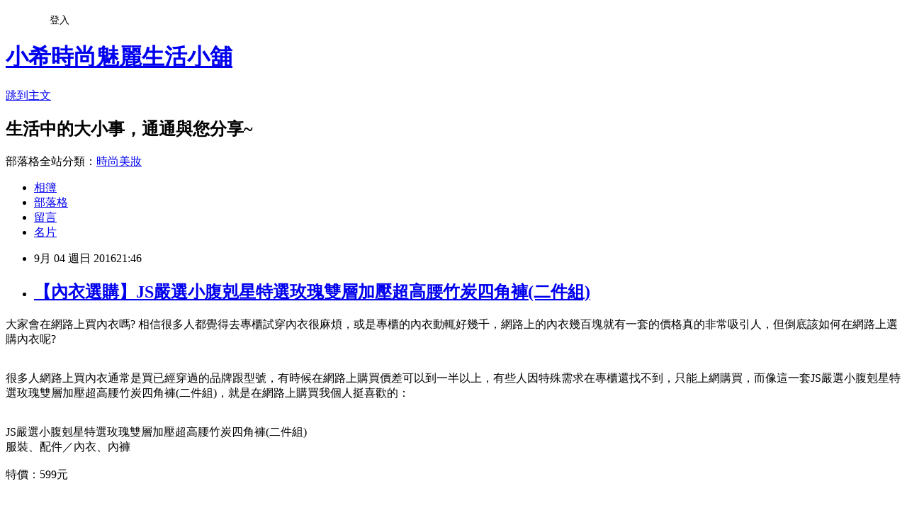

--- FILE ---
content_type: text/html; charset=utf-8
request_url: https://uix51s08t.pixnet.net/blog/posts/13207806143
body_size: 33746
content:
<!DOCTYPE html><html lang="zh-TW"><head><meta charSet="utf-8"/><meta name="viewport" content="width=device-width, initial-scale=1"/><link rel="stylesheet" href="https://static.1px.tw/blog-next/_next/static/chunks/b1e52b495cc0137c.css" data-precedence="next"/><link rel="stylesheet" href="/fix.css?v=202601142152" type="text/css" data-precedence="medium"/><link rel="stylesheet" href="https://s3.1px.tw/blog/theme/choc/iframe-popup.css?v=202601142152" type="text/css" data-precedence="medium"/><link rel="stylesheet" href="https://s3.1px.tw/blog/theme/choc/plugins.min.css?v=202601142152" type="text/css" data-precedence="medium"/><link rel="stylesheet" href="https://s3.1px.tw/blog/theme/choc/openid-comment.css?v=202601142152" type="text/css" data-precedence="medium"/><link rel="stylesheet" href="https://s3.1px.tw/blog/theme/choc/style.min.css?v=202601142152" type="text/css" data-precedence="medium"/><link rel="stylesheet" href="https://s3.1px.tw/blog/theme/choc/main.min.css?v=202601142152" type="text/css" data-precedence="medium"/><link rel="stylesheet" href="https://pimg.1px.tw/uix51s08t/assets/uix51s08t.css?v=202601142152" type="text/css" data-precedence="medium"/><link rel="stylesheet" href="https://s3.1px.tw/blog/theme/choc/author-info.css?v=202601142152" type="text/css" data-precedence="medium"/><link rel="stylesheet" href="https://s3.1px.tw/blog/theme/choc/idlePop.min.css?v=202601142152" type="text/css" data-precedence="medium"/><link rel="preload" as="script" fetchPriority="low" href="https://static.1px.tw/blog-next/_next/static/chunks/94688e2baa9fea03.js"/><script src="https://static.1px.tw/blog-next/_next/static/chunks/41eaa5427c45ebcc.js" async=""></script><script src="https://static.1px.tw/blog-next/_next/static/chunks/e2c6231760bc85bd.js" async=""></script><script src="https://static.1px.tw/blog-next/_next/static/chunks/94bde6376cf279be.js" async=""></script><script src="https://static.1px.tw/blog-next/_next/static/chunks/426b9d9d938a9eb4.js" async=""></script><script src="https://static.1px.tw/blog-next/_next/static/chunks/turbopack-5021d21b4b170dda.js" async=""></script><script src="https://static.1px.tw/blog-next/_next/static/chunks/ff1a16fafef87110.js" async=""></script><script src="https://static.1px.tw/blog-next/_next/static/chunks/e308b2b9ce476a3e.js" async=""></script><script src="https://static.1px.tw/blog-next/_next/static/chunks/2bf79572a40338b7.js" async=""></script><script src="https://static.1px.tw/blog-next/_next/static/chunks/d3c6eed28c1dd8e2.js" async=""></script><script src="https://static.1px.tw/blog-next/_next/static/chunks/d4d39cfc2a072218.js" async=""></script><script src="https://static.1px.tw/blog-next/_next/static/chunks/6a5d72c05b9cd4ba.js" async=""></script><script src="https://static.1px.tw/blog-next/_next/static/chunks/8af6103cf1375f47.js" async=""></script><script src="https://static.1px.tw/blog-next/_next/static/chunks/60d08651d643cedc.js" async=""></script><script src="https://static.1px.tw/blog-next/_next/static/chunks/0ae21416dac1fa83.js" async=""></script><script src="https://static.1px.tw/blog-next/_next/static/chunks/6d1100e43ad18157.js" async=""></script><script src="https://static.1px.tw/blog-next/_next/static/chunks/87eeaf7a3b9005e8.js" async=""></script><script src="https://static.1px.tw/blog-next/_next/static/chunks/ed01c75076819ebd.js" async=""></script><script src="https://static.1px.tw/blog-next/_next/static/chunks/a4df8fc19a9a82e6.js" async=""></script><title>【內衣選購】JS嚴選小腹剋星特選玫瑰雙層加壓超高腰竹炭四角褲(二件組)</title><meta name="description" content="大家會在網路上買內衣嗎? 相信很多人都覺得去專櫃試穿內衣很麻煩，或是專櫃的內衣動輒好幾千，網路上的內衣幾百塊就有一套的價格真的非常吸引人，但倒底該如何在網路上選購內衣呢?很多人網路上買內衣通常是買已經穿過的品牌跟型號，有時候在網路上購買價差可以到一半以上，有些人因特殊需求在專櫃還找不到，只能上網購買，而像這一套JS嚴選小腹剋星特選玫瑰雙層加壓超高腰竹炭四角褲(二件組)，就是在網路上購買我個人挺喜歡的：JS嚴選小腹剋星特選玫瑰雙層加壓超高腰竹炭四角褲(二件組)服裝、配件／內衣、內褲特價：599元"/><meta name="author" content="小希時尚魅麗生活小舖"/><meta name="google-adsense-platform-account" content="pub-2647689032095179"/><meta name="fb:app_id" content="101730233200171"/><link rel="canonical" href="https://uix51s08t.pixnet.net/blog/posts/13207806143"/><meta property="og:title" content="【內衣選購】JS嚴選小腹剋星特選玫瑰雙層加壓超高腰竹炭四角褲(二件組)"/><meta property="og:description" content="大家會在網路上買內衣嗎? 相信很多人都覺得去專櫃試穿內衣很麻煩，或是專櫃的內衣動輒好幾千，網路上的內衣幾百塊就有一套的價格真的非常吸引人，但倒底該如何在網路上選購內衣呢?很多人網路上買內衣通常是買已經穿過的品牌跟型號，有時候在網路上購買價差可以到一半以上，有些人因特殊需求在專櫃還找不到，只能上網購買，而像這一套JS嚴選小腹剋星特選玫瑰雙層加壓超高腰竹炭四角褲(二件組)，就是在網路上購買我個人挺喜歡的：JS嚴選小腹剋星特選玫瑰雙層加壓超高腰竹炭四角褲(二件組)服裝、配件／內衣、內褲特價：599元"/><meta property="og:url" content="https://uix51s08t.pixnet.net/blog/posts/13207806143"/><meta property="og:image" content="https://s3.1px.tw/blog/common/avatar/blog_cover_dark.jpg"/><meta property="og:type" content="article"/><meta name="twitter:card" content="summary_large_image"/><meta name="twitter:title" content="【內衣選購】JS嚴選小腹剋星特選玫瑰雙層加壓超高腰竹炭四角褲(二件組)"/><meta name="twitter:description" content="大家會在網路上買內衣嗎? 相信很多人都覺得去專櫃試穿內衣很麻煩，或是專櫃的內衣動輒好幾千，網路上的內衣幾百塊就有一套的價格真的非常吸引人，但倒底該如何在網路上選購內衣呢?很多人網路上買內衣通常是買已經穿過的品牌跟型號，有時候在網路上購買價差可以到一半以上，有些人因特殊需求在專櫃還找不到，只能上網購買，而像這一套JS嚴選小腹剋星特選玫瑰雙層加壓超高腰竹炭四角褲(二件組)，就是在網路上購買我個人挺喜歡的：JS嚴選小腹剋星特選玫瑰雙層加壓超高腰竹炭四角褲(二件組)服裝、配件／內衣、內褲特價：599元"/><meta name="twitter:image" content="https://s3.1px.tw/blog/common/avatar/blog_cover_dark.jpg"/><link rel="icon" href="/favicon.ico?favicon.a62c60e0.ico" sizes="32x32" type="image/x-icon"/><script src="https://static.1px.tw/blog-next/_next/static/chunks/a6dad97d9634a72d.js" noModule=""></script></head><body><!--$--><!--/$--><!--$?--><template id="B:0"></template><!--/$--><script>requestAnimationFrame(function(){$RT=performance.now()});</script><script src="https://static.1px.tw/blog-next/_next/static/chunks/94688e2baa9fea03.js" id="_R_" async=""></script><div hidden id="S:0"><script id="pixnet-vars">
        window.PIXNET = {
          post_id: "13207806143",
          name: "uix51s08t",
          user_id: 0,
          blog_id: "5971117",
          display_ads: true
        };
      </script><script type="text/javascript" src="https://code.jquery.com/jquery-latest.min.js"></script><script id="json-ld-article-script" type="application/ld+json">{"@context":"https:\u002F\u002Fschema.org","@type":"BlogPosting","isAccessibleForFree":true,"mainEntityOfPage":{"@type":"WebPage","@id":"https:\u002F\u002Fuix51s08t.pixnet.net\u002Fblog\u002Fposts\u002F13207806143"},"headline":"【內衣選購】JS嚴選小腹剋星特選玫瑰雙層加壓超高腰竹炭四角褲(二件組)","description":"大家會在網路上買內衣嗎? 相信很多人都覺得去專櫃試穿內衣很麻煩，或是專櫃的內衣動輒好幾千，網路上的內衣幾百塊就有一套的價格真的非常吸引人，但倒底該如何在網路上選購內衣呢?\u003Cbr\u003E很多人網路上買內衣通常是買已經穿過的品牌跟型號，有時候在網路上購買價差可以到一半以上，有些人因特殊需求在專櫃還找不到，只能上網購買，而像這一套JS嚴選小腹剋星特選玫瑰雙層加壓超高腰竹炭四角褲(二件組)，就是在網路上購買我個人挺喜歡的：\u003Cbr\u003EJS嚴選小腹剋星特選玫瑰雙層加壓超高腰竹炭四角褲(二件組)\u003Cbr\u003E服裝、配件／內衣、內褲\u003Cbr\u003E\u003Cinput type=\"image\" src=\"http:\u002F\u002Fedge.shop.com\u002Fccimg.shop.com\u002F250000\u002F259500\u002F259576\u002Fproducts\u002F1312418618.jpg\" onclick='window.open(\"http:\u002F\u002Fpublisher.shop.com\u002Fnbts\u002Fp1280501544-xp-link_off.xhtml?creditUser=C3042098\")' style=\"width: 400px;border:0;\"\u003E\u003Cbr\u003E特價：599元\u003Cbr\u003E\u003Cinput type=\"button\" value=\"點我看最殺優惠\" onclick='window.open(\"http:\u002F\u002Fpublisher.shop.com\u002Fnbts\u002Fp1280501544-xp-link_off.xhtml?creditUser=C3042098\")' style=\"width: 200px; height: 40px; font-size: 20px; background:#ff8800;\"\u003E\u003Cbr\u003E","articleBody":"\u003Cp align=\"left\"\u003E\u003Cspan style=\"font-size:16px;color:#000000;\"\u003E大家會在網路上買內衣嗎? 相信很多人都覺得去專櫃試穿內衣很麻煩，或是專櫃的內衣動輒好幾千，網路上的內衣幾百塊就有一套的價格真的非常吸引人，但倒底該如何在網路上選購內衣呢?\u003C\u002Fspan\u003E\u003Cbr\u002F\u003E\u003Cbr\u002F\u003E\u003Cp align=\"left\"\u003E\u003Cspan style=\"font-size:16px;color:#000000;\"\u003E很多人網路上買內衣通常是買已經穿過的品牌跟型號，有時候在網路上購買價差可以到一半以上，有些人因特殊需求在專櫃還找不到，只能上網購買，而像這一套JS嚴選小腹剋星特選玫瑰雙層加壓超高腰竹炭四角褲(二件組)，就是在網路上購買我個人挺喜歡的：\u003C\u002Fspan\u003E\u003Cbr\u002F\u003E\u003Cbr\u002F\u003E\u003Cp align=\"center\"\u003E\u003Cspan style=\"font-size: 20px;color:#e53333;font-weight:bold;background:#dddddd;\"\u003EJS嚴選小腹剋星特選玫瑰雙層加壓超高腰竹炭四角褲(二件組)\u003C\u002Fspan\u003E\u003Cbr\u003E\u003Cspan style=\"font-size:16px; color:#000000;\"\u003E服裝、配件／內衣、內褲\u003C\u002Fspan\u003E\u003Cbr\u003E\u003Cinput type=\"image\" src=\"http:\u002F\u002Fedge.shop.com\u002Fccimg.shop.com\u002F250000\u002F259500\u002F259576\u002Fproducts\u002F1312418618.jpg\" onclick=window.open(\"http:\u002F\u002Fpublisher.shop.com\u002Fnbts\u002Fp1280501544-xp-link_off.xhtml?creditUser=C3042098\") style=\"width: 400px;border:0;\"\u003E\u003Cbr\u003E\u003Cspan style=\"font-size:16px; color:#ff0000;\"\u003E特價：599元\u003C\u002Fspan\u003E\u003Cbr\u003E\u003Cinput type=\"button\" value=\"點我看最殺優惠\" onclick=window.open(\"http:\u002F\u002Fpublisher.shop.com\u002Fnbts\u002Fp1280501544-xp-link_off.xhtml?creditUser=C3042098\") style=\"width: 200px; height: 40px; font-size: 20px; background:#ff8800;\"\u003E\u003Cbr\u002F\u003E\u003Cbr\u002F\u003E\u003Cp align=\"left\"\u003E\u003Cspan style=\"font-size:0px; color:#000000;\"\u003E JS嚴選小腹剋星特選玫瑰雙層加壓超高腰竹炭四角褲(二件組), 服裝、配件／內衣、內褲\u003C\u002Fspan\u003E\u003Cspan style=\"font-size:0px;\"\u003E部落客大推：JS嚴選小腹剋星特選玫瑰雙層加壓超高腰竹炭四角褲(二件組)，用過都說讚。JS嚴選小腹剋星特選玫瑰雙層加壓超高腰竹炭四角褲(二件組)好用嗎？最新特價，最新上市，限時特價。JS嚴選小腹剋星特選玫瑰雙層加壓超高腰竹炭四角褲(二件組)開箱，使用經驗，心得分享\u003C\u002Fspan\u003E\u003Cbr\u002F\u003E\u003Cbr\u002F\u003E\u003Cp align=\"left\"\u003E\u003Cspan style=\"font-size:16px;color:#000000;\"\u003E以下是我找到  Umall森森購物網 有關JS嚴選小腹剋星特選玫瑰雙層加壓超高腰竹炭四角褲(二件組)的介紹：\u003C\u002Fspan\u003E\u003Cbr\u002F\u003E\u003Cbr\u002F\u003E\u003Cp align=\"left\"\u003E\u003Cspan style=\"font-size:16px; color:#000000;\"\u003E 產品編號: 5156499\u003Cbr\u002F\u003E\u003Cbr\u002F\u003E \u003Ch4\u003EJS嚴選小腹剋星特選玫瑰雙層加壓超高腰竹炭四角褲(二件組)\u003C\u002Fh4\u003E 主商品：【JS嚴選】小腹剋星特選玫瑰雙層加壓超高腰竹炭四角褲*2\u003Cbr\u003E?尺寸: Free size (22~38腰) \u003Cbr\u003E?顏色: 淺灰\u002F深灰(顏色隨機出貨)\u003Cbr\u003E?材質 : 43%竹炭纖維+ 43%尼龍+ 14%彈性纖維\u003Cbr\u003E?產地：台灣製造\u003Cbr\u003E\u003Cbr\u003E\u003Cbr\u002F\u003E\u003Cbr\u002F\u003E \u003C\u002Fspan\u003E\u003Cbr\u003E\u003Cinput type=\"button\" value=\"點我看更多介紹\" onclick=window.open(\"http:\u002F\u002Fpublisher.shop.com\u002Fnbts\u002Fp1280501544-xp-link_off.xhtml?creditUser=C3042098\") style=\"width: 160px; height: 30px; font-size: 16px;\"\u003E\u003Cbr\u002F\u003E\u003Cbr\u002F\u003E\u003Ccenter\u003E\u003Cp style=\"text-align: center;\"\u003E\u003Ctable align=\"center\"\u003E\u003Ctr\u003E\u003Ctd\u003E\u003Cscript async src=\"\u002F\u002Fpagead2.googlesyndication.com\u002Fpagead\u002Fjs\u002Fadsbygoogle.js\"\u003E\u003C\u002Fscript\u003E\u003C!-- 336x280 文字和圖像 --\u003E\u003Cins class=\"adsbygoogle\" style=\"display:inline-block;width:336px;height:280px\" data-ad-client=\"ca-pub-6918688009427790\" data-ad-slot=\"4135684595\"\u003E\u003C\u002Fins\u003E\u003Cscript\u003E(adsbygoogle = window.adsbygoogle || []).push({});\u003C\u002Fscript\u003E\u003C\u002Ftd\u003E\u003Ctd\u003E\u003Cscript async src=\"\u002F\u002Fpagead2.googlesyndication.com\u002Fpagead\u002Fjs\u002Fadsbygoogle.js\"\u003E\u003C\u002Fscript\u003E\u003C!-- 336x280 文字和圖像 --\u003E\u003Cins class=\"adsbygoogle\" style=\"display:inline-block;width:336px;height:280px\" data-ad-client=\"ca-pub-6918688009427790\" data-ad-slot=\"4135684595\"\u003E\u003C\u002Fins\u003E\u003Cscript\u003E(adsbygoogle = window.adsbygoogle || []).push({});\u003C\u002Fscript\u003E\u003C\u002Ftd\u003E\u003C\u002Ftr\u003E\u003C\u002Ftable\u003E\u003Cbr\u002F\u003E\u003Cbr\u002F\u003E\u003C\u002Fcenter\u003E\u003Cbr\u002F\u003E\u003Cbr\u002F\u003E\u003Cp align=\"left\"\u003E\u003Cspan style=\"font-size:16px;color:#000000;\"\u003E至於沒穿過或是沒買過的人到底該如挑選呢? 記住以下幾個原則：\u003C\u002Fspan\u003E\u003Cbr\u002F\u003E\u003Cbr\u002F\u003E\u003Cp align=\"left\"\u003E\u003Cspan style=\"font-size:16px;color:#000000;\"\u003E一、要先知道自己的尺寸\u003Cbr\u003E如果你只是把內衣套上去扣起來，把點點罩住就ok的話，這樣的size絕對不是對的!!!搞不好你有E cup卻穿著B cup的內衣。正確的穿著方式是要把屬於胸部的肉都撥進內衣裡，這樣的話這個尺寸才可以參考。而內衣的罩杯是由上胸圍-下胸圍=Cup算出來的。\u003C\u002Fspan\u003E\u003Cbr\u002F\u003E\u003Cbr\u002F\u003E\u003Cp align=\"left\"\u003E\u003Cspan style=\"font-size:16px;color:#000000;\"\u003E二、依照自己想要的功能選取\u003Cbr\u003E其實多機能型內衣都不只有一種功能,可以依照你想要的效果去注意這件內衣是否具備這些特點：1.集中；2.包覆；3.托高；4.cup放大；5.舒適；6.依照場合、穿著選取。\u003C\u002Fspan\u003E\u003Cbr\u002F\u003E\u003Cbr\u002F\u003E\u003Cp align=\"left\"\u003E\u003Cspan style=\"font-size:16px;color:#000000;\"\u003E穿對了正確又漂亮的內衣是絕對可以替外在的穿著加分的，外衣會退流行,內衣卻沒有任何流行的問題，還能調整你的體態，讓一絲不掛的你也有美麗的身材，所以非常值得投資啊！只要瞭解自己的需求，挑大品牌買，例如:曼黛瑪璉\u002F瑪登瑪朵\u002F黛安芬\u002F蕾黛絲，在網路上購買的內衣反倒是很便利又省錢的方式！！！\u003C\u002Fspan\u003E\u003Cbr\u002F\u003E\u003Cbr\u002F\u003E\u003Cp align=\"left\"\u003E\u003Cscript async src=\"\u002F\u002Fpagead2.googlesyndication.com\u002Fpagead\u002Fjs\u002Fadsbygoogle.js\"\u003E\u003C\u002Fscript\u003E\u003C!-- 728x90 文字和圖像 --\u003E\u003Cins class=\"adsbygoogle\" style=\"display:inline-block;width:728px;height:90px\" data-ad-client=\"ca-pub-6918688009427790\" data-ad-slot=\"0345846753\"\u003E\u003C\u002Fins\u003E\u003Cscript\u003E(adsbygoogle = window.adsbygoogle || []).push({}); \u003C\u002Fscript\u003E\u003Cbr\u002F\u003E\u003Cbr\u002F\u003E\u003Cp align=\"left\"\u003E\u003Cspan style=\"font-size:16px;color:#000000;\"\u003E這裡誠心向您推薦\u003Cinput type=\"button\" value=\"【Umall森森購物網】\" onclick=window.open(\"http:\u002F\u002Fpublisher.shop.com\u002Fnbts\u002Fcid108836-vid259576-xservice-link_off.xhtml?creditUser=C3042098\") style=\"font-size:16px;color:#0000ff;border:0;background:#ffffff;\"\u003E，除了提供數萬種森森嚴選商品，包含保健食品、彩妝、珠寶、服飾、內衣、旅遊、百貨、美食、3C及家電等眾多類別外，我最喜歡的的是它常推出不同的折扣活動及折價卷，而且是當次購物即可現抵，不像其它網站的回饋金是要下次購物才能使用還要規定使用限制。根據過去購物的經驗，雖然訂價各網路平台差不多，但是折價下來Umall森森購物網往往是最優惠的，所以強力推薦喔~\u003C\u002Fspan\u003E\u003Cbr\u002F\u003E\u003Cbr\u002F\u003E\u003Cp align=\"right\"\u003E\u003Cinput type=\"image\" src=\"https:\u002F\u002Fpic.pimg.tw\u002Fgotvshow\u002F1471613647-2597654679_l.jpg\" onclick=window.open(\"http:\u002F\u002Fpublisher.shop.com\u002Fnbts\u002Fcid108836-vid259576-xservice-link_off.xhtml?creditUser=C3042098\") style=\"width: 100%; border: 0;\"\u003E\u003Cbr\u003E\u003Cinput type=\"button\" value=\"==\u003E前往瞭解\" onclick=window.open(\"http:\u002F\u002Fpublisher.shop.com\u002Fnbts\u002Fcid108836-vid259576-xservice-link_off.xhtml?creditUser=C3042098\") style=\"font-size: 12pt; color: #ff0000;font-weight:bold;\"\u003E\u003Cbr\u002F\u003E\u003Cbr\u002F\u003E\u003Cbr\u002F\u003E\u003Cbr\u002F\u003E\u003Cul\u003E\n\u003Cli\u003E\u003Ca href=\"http:\u002F\u002Fblog.yam.com\u002Fe7r51711w\u002Farticle\u002F166752958\" target=\"_blank\" style=\"text-decoration: none;\"\u003E【季芹打造】【Mr. X Ms.我們衣家】甜美款時尚收腰POLO衫-女【平價服飾】_2\u003C\u002Fa\u003E\u003C\u002Fli\u003E\u003Cli\u003E\u003Ca href=\"http:\u002F\u002Fblog.xuite.net\u002Fr1j51x10z\u002Fblog\u002F448236458\" target=\"_blank\" style=\"text-decoration: none;\"\u003E台東-愛馨商務旅館【好玩哦】\u003C\u002Fa\u003E\u003C\u002Fli\u003E\u003Cli\u003E\u003Ca href=\"http:\u002F\u002Fcgm51k14m.pixnet.net\u002Fblog\u002Fpost\u002F207803077\" target=\"_blank\" style=\"text-decoration: none;\"\u003E【分享】【安吉絲】調色美波3D休閒運動內衣／M-XL(超值5套組) 【品牌特賣】\u003C\u002Fa\u003E\u003C\u002Fli\u003E\u003Cli\u003E\u003Ca href=\"http:\u002F\u002Fblog.xuite.net\u002Flf351x10x\u002Fblog\u002F448237568\" target=\"_blank\" style=\"text-decoration: none;\"\u003E【內衣選購】【甜心嚴選】蕾情魅力 蕾絲緹花深V性感W鋼圈內衣4色?合B／C杯(含內褲)\u003C\u002Fa\u003E\u003C\u002Fli\u003E\u003Cli\u003E\u003Ca href=\"http:\u002F\u002Fbbo4cx160.pixnet.net\u002Fblog\u002Fpost\u002F207797731\" target=\"_blank\" style=\"text-decoration: none;\"\u003E情人節禮物TENSE WATCH Northwest 系列(TG4300MW) 時尚圓形多功能男裝腕錶【讚喔】\u003C\u002Fa\u003E\u003C\u002Fli\u003E\n\u003C\u002Ful\u003E","image":[],"author":{"@type":"Person","name":"小希時尚魅麗生活小舖","url":"https:\u002F\u002Fwww.pixnet.net\u002Fpcard\u002Fuix51s08t"},"publisher":{"@type":"Organization","name":"小希時尚魅麗生活小舖","logo":{"@type":"ImageObject","url":"https:\u002F\u002Fs3.1px.tw\u002Fblog\u002Fcommon\u002Favatar\u002Fblog_cover_dark.jpg"}},"datePublished":"2016-09-04T13:46:43.000Z","dateModified":"","keywords":[],"articleSection":"散文筆記"}</script><template id="P:1"></template><template id="P:2"></template><template id="P:3"></template><section aria-label="Notifications alt+T" tabindex="-1" aria-live="polite" aria-relevant="additions text" aria-atomic="false"></section></div><script>(self.__next_f=self.__next_f||[]).push([0])</script><script>self.__next_f.push([1,"1:\"$Sreact.fragment\"\n3:I[39756,[\"https://static.1px.tw/blog-next/_next/static/chunks/ff1a16fafef87110.js\",\"https://static.1px.tw/blog-next/_next/static/chunks/e308b2b9ce476a3e.js\"],\"default\"]\n4:I[53536,[\"https://static.1px.tw/blog-next/_next/static/chunks/ff1a16fafef87110.js\",\"https://static.1px.tw/blog-next/_next/static/chunks/e308b2b9ce476a3e.js\"],\"default\"]\n6:I[97367,[\"https://static.1px.tw/blog-next/_next/static/chunks/ff1a16fafef87110.js\",\"https://static.1px.tw/blog-next/_next/static/chunks/e308b2b9ce476a3e.js\"],\"OutletBoundary\"]\n8:I[97367,[\"https://static.1px.tw/blog-next/_next/static/chunks/ff1a16fafef87110.js\",\"https://static.1px.tw/blog-next/_next/static/chunks/e308b2b9ce476a3e.js\"],\"ViewportBoundary\"]\na:I[97367,[\"https://static.1px.tw/blog-next/_next/static/chunks/ff1a16fafef87110.js\",\"https://static.1px.tw/blog-next/_next/static/chunks/e308b2b9ce476a3e.js\"],\"MetadataBoundary\"]\nc:I[63491,[\"https://static.1px.tw/blog-next/_next/static/chunks/2bf79572a40338b7.js\",\"https://static.1px.tw/blog-next/_next/static/chunks/d3c6eed28c1dd8e2.js\"],\"default\"]\n:HL[\"https://static.1px.tw/blog-next/_next/static/chunks/b1e52b495cc0137c.css\",\"style\"]\n"])</script><script>self.__next_f.push([1,"0:{\"P\":null,\"b\":\"GNVOoHTb9Me2mzjjXS7nK\",\"c\":[\"\",\"blog\",\"posts\",\"13207806143\"],\"q\":\"\",\"i\":false,\"f\":[[[\"\",{\"children\":[\"blog\",{\"children\":[\"posts\",{\"children\":[[\"id\",\"13207806143\",\"d\"],{\"children\":[\"__PAGE__\",{}]}]}]}]},\"$undefined\",\"$undefined\",true],[[\"$\",\"$1\",\"c\",{\"children\":[[[\"$\",\"script\",\"script-0\",{\"src\":\"https://static.1px.tw/blog-next/_next/static/chunks/d4d39cfc2a072218.js\",\"async\":true,\"nonce\":\"$undefined\"}],[\"$\",\"script\",\"script-1\",{\"src\":\"https://static.1px.tw/blog-next/_next/static/chunks/6a5d72c05b9cd4ba.js\",\"async\":true,\"nonce\":\"$undefined\"}],[\"$\",\"script\",\"script-2\",{\"src\":\"https://static.1px.tw/blog-next/_next/static/chunks/8af6103cf1375f47.js\",\"async\":true,\"nonce\":\"$undefined\"}]],\"$L2\"]}],{\"children\":[[\"$\",\"$1\",\"c\",{\"children\":[null,[\"$\",\"$L3\",null,{\"parallelRouterKey\":\"children\",\"error\":\"$undefined\",\"errorStyles\":\"$undefined\",\"errorScripts\":\"$undefined\",\"template\":[\"$\",\"$L4\",null,{}],\"templateStyles\":\"$undefined\",\"templateScripts\":\"$undefined\",\"notFound\":\"$undefined\",\"forbidden\":\"$undefined\",\"unauthorized\":\"$undefined\"}]]}],{\"children\":[[\"$\",\"$1\",\"c\",{\"children\":[null,[\"$\",\"$L3\",null,{\"parallelRouterKey\":\"children\",\"error\":\"$undefined\",\"errorStyles\":\"$undefined\",\"errorScripts\":\"$undefined\",\"template\":[\"$\",\"$L4\",null,{}],\"templateStyles\":\"$undefined\",\"templateScripts\":\"$undefined\",\"notFound\":\"$undefined\",\"forbidden\":\"$undefined\",\"unauthorized\":\"$undefined\"}]]}],{\"children\":[[\"$\",\"$1\",\"c\",{\"children\":[null,[\"$\",\"$L3\",null,{\"parallelRouterKey\":\"children\",\"error\":\"$undefined\",\"errorStyles\":\"$undefined\",\"errorScripts\":\"$undefined\",\"template\":[\"$\",\"$L4\",null,{}],\"templateStyles\":\"$undefined\",\"templateScripts\":\"$undefined\",\"notFound\":\"$undefined\",\"forbidden\":\"$undefined\",\"unauthorized\":\"$undefined\"}]]}],{\"children\":[[\"$\",\"$1\",\"c\",{\"children\":[\"$L5\",[[\"$\",\"link\",\"0\",{\"rel\":\"stylesheet\",\"href\":\"https://static.1px.tw/blog-next/_next/static/chunks/b1e52b495cc0137c.css\",\"precedence\":\"next\",\"crossOrigin\":\"$undefined\",\"nonce\":\"$undefined\"}],[\"$\",\"script\",\"script-0\",{\"src\":\"https://static.1px.tw/blog-next/_next/static/chunks/0ae21416dac1fa83.js\",\"async\":true,\"nonce\":\"$undefined\"}],[\"$\",\"script\",\"script-1\",{\"src\":\"https://static.1px.tw/blog-next/_next/static/chunks/6d1100e43ad18157.js\",\"async\":true,\"nonce\":\"$undefined\"}],[\"$\",\"script\",\"script-2\",{\"src\":\"https://static.1px.tw/blog-next/_next/static/chunks/87eeaf7a3b9005e8.js\",\"async\":true,\"nonce\":\"$undefined\"}],[\"$\",\"script\",\"script-3\",{\"src\":\"https://static.1px.tw/blog-next/_next/static/chunks/ed01c75076819ebd.js\",\"async\":true,\"nonce\":\"$undefined\"}],[\"$\",\"script\",\"script-4\",{\"src\":\"https://static.1px.tw/blog-next/_next/static/chunks/a4df8fc19a9a82e6.js\",\"async\":true,\"nonce\":\"$undefined\"}]],[\"$\",\"$L6\",null,{\"children\":\"$@7\"}]]}],{},null,false,false]},null,false,false]},null,false,false]},null,false,false]},null,false,false],[\"$\",\"$1\",\"h\",{\"children\":[null,[\"$\",\"$L8\",null,{\"children\":\"$@9\"}],[\"$\",\"$La\",null,{\"children\":\"$@b\"}],null]}],false]],\"m\":\"$undefined\",\"G\":[\"$c\",[]],\"S\":false}\n"])</script><script>self.__next_f.push([1,"9:[[\"$\",\"meta\",\"0\",{\"charSet\":\"utf-8\"}],[\"$\",\"meta\",\"1\",{\"name\":\"viewport\",\"content\":\"width=device-width, initial-scale=1\"}]]\n"])</script><script>self.__next_f.push([1,"d:I[79520,[\"https://static.1px.tw/blog-next/_next/static/chunks/d4d39cfc2a072218.js\",\"https://static.1px.tw/blog-next/_next/static/chunks/6a5d72c05b9cd4ba.js\",\"https://static.1px.tw/blog-next/_next/static/chunks/8af6103cf1375f47.js\"],\"\"]\n10:I[2352,[\"https://static.1px.tw/blog-next/_next/static/chunks/d4d39cfc2a072218.js\",\"https://static.1px.tw/blog-next/_next/static/chunks/6a5d72c05b9cd4ba.js\",\"https://static.1px.tw/blog-next/_next/static/chunks/8af6103cf1375f47.js\"],\"AdultWarningModal\"]\n11:I[69182,[\"https://static.1px.tw/blog-next/_next/static/chunks/d4d39cfc2a072218.js\",\"https://static.1px.tw/blog-next/_next/static/chunks/6a5d72c05b9cd4ba.js\",\"https://static.1px.tw/blog-next/_next/static/chunks/8af6103cf1375f47.js\"],\"HydrationComplete\"]\n12:I[12985,[\"https://static.1px.tw/blog-next/_next/static/chunks/d4d39cfc2a072218.js\",\"https://static.1px.tw/blog-next/_next/static/chunks/6a5d72c05b9cd4ba.js\",\"https://static.1px.tw/blog-next/_next/static/chunks/8af6103cf1375f47.js\"],\"NuqsAdapter\"]\n13:I[82782,[\"https://static.1px.tw/blog-next/_next/static/chunks/d4d39cfc2a072218.js\",\"https://static.1px.tw/blog-next/_next/static/chunks/6a5d72c05b9cd4ba.js\",\"https://static.1px.tw/blog-next/_next/static/chunks/8af6103cf1375f47.js\"],\"RefineContext\"]\n14:I[29306,[\"https://static.1px.tw/blog-next/_next/static/chunks/d4d39cfc2a072218.js\",\"https://static.1px.tw/blog-next/_next/static/chunks/6a5d72c05b9cd4ba.js\",\"https://static.1px.tw/blog-next/_next/static/chunks/8af6103cf1375f47.js\",\"https://static.1px.tw/blog-next/_next/static/chunks/60d08651d643cedc.js\",\"https://static.1px.tw/blog-next/_next/static/chunks/d3c6eed28c1dd8e2.js\"],\"default\"]\n2:[\"$\",\"html\",null,{\"lang\":\"zh-TW\",\"children\":[[\"$\",\"$Ld\",null,{\"id\":\"google-tag-manager\",\"strategy\":\"afterInteractive\",\"children\":\"\\n(function(w,d,s,l,i){w[l]=w[l]||[];w[l].push({'gtm.start':\\nnew Date().getTime(),event:'gtm.js'});var f=d.getElementsByTagName(s)[0],\\nj=d.createElement(s),dl=l!='dataLayer'?'\u0026l='+l:'';j.async=true;j.src=\\n'https://www.googletagmanager.com/gtm.js?id='+i+dl;f.parentNode.insertBefore(j,f);\\n})(window,document,'script','dataLayer','GTM-TRLQMPKX');\\n  \"}],\"$Le\",\"$Lf\",[\"$\",\"body\",null,{\"children\":[[\"$\",\"$L10\",null,{\"display\":false}],[\"$\",\"$L11\",null,{}],[\"$\",\"$L12\",null,{\"children\":[\"$\",\"$L13\",null,{\"children\":[\"$\",\"$L3\",null,{\"parallelRouterKey\":\"children\",\"error\":\"$undefined\",\"errorStyles\":\"$undefined\",\"errorScripts\":\"$undefined\",\"template\":[\"$\",\"$L4\",null,{}],\"templateStyles\":\"$undefined\",\"templateScripts\":\"$undefined\",\"notFound\":[[\"$\",\"$L14\",null,{}],[]],\"forbidden\":\"$undefined\",\"unauthorized\":\"$undefined\"}]}]}]]}]]}]\n"])</script><script>self.__next_f.push([1,"e:null\nf:null\n"])</script><script>self.__next_f.push([1,"16:I[27201,[\"https://static.1px.tw/blog-next/_next/static/chunks/ff1a16fafef87110.js\",\"https://static.1px.tw/blog-next/_next/static/chunks/e308b2b9ce476a3e.js\"],\"IconMark\"]\n5:[[\"$\",\"script\",null,{\"id\":\"pixnet-vars\",\"children\":\"\\n        window.PIXNET = {\\n          post_id: \\\"13207806143\\\",\\n          name: \\\"uix51s08t\\\",\\n          user_id: 0,\\n          blog_id: \\\"5971117\\\",\\n          display_ads: true\\n        };\\n      \"}],\"$L15\"]\n"])</script><script>self.__next_f.push([1,"b:[[\"$\",\"title\",\"0\",{\"children\":\"【內衣選購】JS嚴選小腹剋星特選玫瑰雙層加壓超高腰竹炭四角褲(二件組)\"}],[\"$\",\"meta\",\"1\",{\"name\":\"description\",\"content\":\"大家會在網路上買內衣嗎? 相信很多人都覺得去專櫃試穿內衣很麻煩，或是專櫃的內衣動輒好幾千，網路上的內衣幾百塊就有一套的價格真的非常吸引人，但倒底該如何在網路上選購內衣呢?很多人網路上買內衣通常是買已經穿過的品牌跟型號，有時候在網路上購買價差可以到一半以上，有些人因特殊需求在專櫃還找不到，只能上網購買，而像這一套JS嚴選小腹剋星特選玫瑰雙層加壓超高腰竹炭四角褲(二件組)，就是在網路上購買我個人挺喜歡的：JS嚴選小腹剋星特選玫瑰雙層加壓超高腰竹炭四角褲(二件組)服裝、配件／內衣、內褲特價：599元\"}],[\"$\",\"meta\",\"2\",{\"name\":\"author\",\"content\":\"小希時尚魅麗生活小舖\"}],[\"$\",\"meta\",\"3\",{\"name\":\"google-adsense-platform-account\",\"content\":\"pub-2647689032095179\"}],[\"$\",\"meta\",\"4\",{\"name\":\"fb:app_id\",\"content\":\"101730233200171\"}],[\"$\",\"link\",\"5\",{\"rel\":\"canonical\",\"href\":\"https://uix51s08t.pixnet.net/blog/posts/13207806143\"}],[\"$\",\"meta\",\"6\",{\"property\":\"og:title\",\"content\":\"【內衣選購】JS嚴選小腹剋星特選玫瑰雙層加壓超高腰竹炭四角褲(二件組)\"}],[\"$\",\"meta\",\"7\",{\"property\":\"og:description\",\"content\":\"大家會在網路上買內衣嗎? 相信很多人都覺得去專櫃試穿內衣很麻煩，或是專櫃的內衣動輒好幾千，網路上的內衣幾百塊就有一套的價格真的非常吸引人，但倒底該如何在網路上選購內衣呢?很多人網路上買內衣通常是買已經穿過的品牌跟型號，有時候在網路上購買價差可以到一半以上，有些人因特殊需求在專櫃還找不到，只能上網購買，而像這一套JS嚴選小腹剋星特選玫瑰雙層加壓超高腰竹炭四角褲(二件組)，就是在網路上購買我個人挺喜歡的：JS嚴選小腹剋星特選玫瑰雙層加壓超高腰竹炭四角褲(二件組)服裝、配件／內衣、內褲特價：599元\"}],[\"$\",\"meta\",\"8\",{\"property\":\"og:url\",\"content\":\"https://uix51s08t.pixnet.net/blog/posts/13207806143\"}],[\"$\",\"meta\",\"9\",{\"property\":\"og:image\",\"content\":\"https://s3.1px.tw/blog/common/avatar/blog_cover_dark.jpg\"}],[\"$\",\"meta\",\"10\",{\"property\":\"og:type\",\"content\":\"article\"}],[\"$\",\"meta\",\"11\",{\"name\":\"twitter:card\",\"content\":\"summary_large_image\"}],[\"$\",\"meta\",\"12\",{\"name\":\"twitter:title\",\"content\":\"【內衣選購】JS嚴選小腹剋星特選玫瑰雙層加壓超高腰竹炭四角褲(二件組)\"}],[\"$\",\"meta\",\"13\",{\"name\":\"twitter:description\",\"content\":\"大家會在網路上買內衣嗎? 相信很多人都覺得去專櫃試穿內衣很麻煩，或是專櫃的內衣動輒好幾千，網路上的內衣幾百塊就有一套的價格真的非常吸引人，但倒底該如何在網路上選購內衣呢?很多人網路上買內衣通常是買已經穿過的品牌跟型號，有時候在網路上購買價差可以到一半以上，有些人因特殊需求在專櫃還找不到，只能上網購買，而像這一套JS嚴選小腹剋星特選玫瑰雙層加壓超高腰竹炭四角褲(二件組)，就是在網路上購買我個人挺喜歡的：JS嚴選小腹剋星特選玫瑰雙層加壓超高腰竹炭四角褲(二件組)服裝、配件／內衣、內褲特價：599元\"}],[\"$\",\"meta\",\"14\",{\"name\":\"twitter:image\",\"content\":\"https://s3.1px.tw/blog/common/avatar/blog_cover_dark.jpg\"}],[\"$\",\"link\",\"15\",{\"rel\":\"icon\",\"href\":\"/favicon.ico?favicon.a62c60e0.ico\",\"sizes\":\"32x32\",\"type\":\"image/x-icon\"}],[\"$\",\"$L16\",\"16\",{}]]\n"])</script><script>self.__next_f.push([1,"7:null\n"])</script><script>self.__next_f.push([1,":HL[\"/fix.css?v=202601142152\",\"style\",{\"type\":\"text/css\"}]\n:HL[\"https://s3.1px.tw/blog/theme/choc/iframe-popup.css?v=202601142152\",\"style\",{\"type\":\"text/css\"}]\n:HL[\"https://s3.1px.tw/blog/theme/choc/plugins.min.css?v=202601142152\",\"style\",{\"type\":\"text/css\"}]\n:HL[\"https://s3.1px.tw/blog/theme/choc/openid-comment.css?v=202601142152\",\"style\",{\"type\":\"text/css\"}]\n:HL[\"https://s3.1px.tw/blog/theme/choc/style.min.css?v=202601142152\",\"style\",{\"type\":\"text/css\"}]\n:HL[\"https://s3.1px.tw/blog/theme/choc/main.min.css?v=202601142152\",\"style\",{\"type\":\"text/css\"}]\n:HL[\"https://pimg.1px.tw/uix51s08t/assets/uix51s08t.css?v=202601142152\",\"style\",{\"type\":\"text/css\"}]\n:HL[\"https://s3.1px.tw/blog/theme/choc/author-info.css?v=202601142152\",\"style\",{\"type\":\"text/css\"}]\n:HL[\"https://s3.1px.tw/blog/theme/choc/idlePop.min.css?v=202601142152\",\"style\",{\"type\":\"text/css\"}]\n17:T31d8,"])</script><script>self.__next_f.push([1,"{\"@context\":\"https:\\u002F\\u002Fschema.org\",\"@type\":\"BlogPosting\",\"isAccessibleForFree\":true,\"mainEntityOfPage\":{\"@type\":\"WebPage\",\"@id\":\"https:\\u002F\\u002Fuix51s08t.pixnet.net\\u002Fblog\\u002Fposts\\u002F13207806143\"},\"headline\":\"【內衣選購】JS嚴選小腹剋星特選玫瑰雙層加壓超高腰竹炭四角褲(二件組)\",\"description\":\"大家會在網路上買內衣嗎? 相信很多人都覺得去專櫃試穿內衣很麻煩，或是專櫃的內衣動輒好幾千，網路上的內衣幾百塊就有一套的價格真的非常吸引人，但倒底該如何在網路上選購內衣呢?\\u003Cbr\\u003E很多人網路上買內衣通常是買已經穿過的品牌跟型號，有時候在網路上購買價差可以到一半以上，有些人因特殊需求在專櫃還找不到，只能上網購買，而像這一套JS嚴選小腹剋星特選玫瑰雙層加壓超高腰竹炭四角褲(二件組)，就是在網路上購買我個人挺喜歡的：\\u003Cbr\\u003EJS嚴選小腹剋星特選玫瑰雙層加壓超高腰竹炭四角褲(二件組)\\u003Cbr\\u003E服裝、配件／內衣、內褲\\u003Cbr\\u003E\\u003Cinput type=\\\"image\\\" src=\\\"http:\\u002F\\u002Fedge.shop.com\\u002Fccimg.shop.com\\u002F250000\\u002F259500\\u002F259576\\u002Fproducts\\u002F1312418618.jpg\\\" onclick='window.open(\\\"http:\\u002F\\u002Fpublisher.shop.com\\u002Fnbts\\u002Fp1280501544-xp-link_off.xhtml?creditUser=C3042098\\\")' style=\\\"width: 400px;border:0;\\\"\\u003E\\u003Cbr\\u003E特價：599元\\u003Cbr\\u003E\\u003Cinput type=\\\"button\\\" value=\\\"點我看最殺優惠\\\" onclick='window.open(\\\"http:\\u002F\\u002Fpublisher.shop.com\\u002Fnbts\\u002Fp1280501544-xp-link_off.xhtml?creditUser=C3042098\\\")' style=\\\"width: 200px; height: 40px; font-size: 20px; background:#ff8800;\\\"\\u003E\\u003Cbr\\u003E\",\"articleBody\":\"\\u003Cp align=\\\"left\\\"\\u003E\\u003Cspan style=\\\"font-size:16px;color:#000000;\\\"\\u003E大家會在網路上買內衣嗎? 相信很多人都覺得去專櫃試穿內衣很麻煩，或是專櫃的內衣動輒好幾千，網路上的內衣幾百塊就有一套的價格真的非常吸引人，但倒底該如何在網路上選購內衣呢?\\u003C\\u002Fspan\\u003E\\u003Cbr\\u002F\\u003E\\u003Cbr\\u002F\\u003E\\u003Cp align=\\\"left\\\"\\u003E\\u003Cspan style=\\\"font-size:16px;color:#000000;\\\"\\u003E很多人網路上買內衣通常是買已經穿過的品牌跟型號，有時候在網路上購買價差可以到一半以上，有些人因特殊需求在專櫃還找不到，只能上網購買，而像這一套JS嚴選小腹剋星特選玫瑰雙層加壓超高腰竹炭四角褲(二件組)，就是在網路上購買我個人挺喜歡的：\\u003C\\u002Fspan\\u003E\\u003Cbr\\u002F\\u003E\\u003Cbr\\u002F\\u003E\\u003Cp align=\\\"center\\\"\\u003E\\u003Cspan style=\\\"font-size: 20px;color:#e53333;font-weight:bold;background:#dddddd;\\\"\\u003EJS嚴選小腹剋星特選玫瑰雙層加壓超高腰竹炭四角褲(二件組)\\u003C\\u002Fspan\\u003E\\u003Cbr\\u003E\\u003Cspan style=\\\"font-size:16px; color:#000000;\\\"\\u003E服裝、配件／內衣、內褲\\u003C\\u002Fspan\\u003E\\u003Cbr\\u003E\\u003Cinput type=\\\"image\\\" src=\\\"http:\\u002F\\u002Fedge.shop.com\\u002Fccimg.shop.com\\u002F250000\\u002F259500\\u002F259576\\u002Fproducts\\u002F1312418618.jpg\\\" onclick=window.open(\\\"http:\\u002F\\u002Fpublisher.shop.com\\u002Fnbts\\u002Fp1280501544-xp-link_off.xhtml?creditUser=C3042098\\\") style=\\\"width: 400px;border:0;\\\"\\u003E\\u003Cbr\\u003E\\u003Cspan style=\\\"font-size:16px; color:#ff0000;\\\"\\u003E特價：599元\\u003C\\u002Fspan\\u003E\\u003Cbr\\u003E\\u003Cinput type=\\\"button\\\" value=\\\"點我看最殺優惠\\\" onclick=window.open(\\\"http:\\u002F\\u002Fpublisher.shop.com\\u002Fnbts\\u002Fp1280501544-xp-link_off.xhtml?creditUser=C3042098\\\") style=\\\"width: 200px; height: 40px; font-size: 20px; background:#ff8800;\\\"\\u003E\\u003Cbr\\u002F\\u003E\\u003Cbr\\u002F\\u003E\\u003Cp align=\\\"left\\\"\\u003E\\u003Cspan style=\\\"font-size:0px; color:#000000;\\\"\\u003E JS嚴選小腹剋星特選玫瑰雙層加壓超高腰竹炭四角褲(二件組), 服裝、配件／內衣、內褲\\u003C\\u002Fspan\\u003E\\u003Cspan style=\\\"font-size:0px;\\\"\\u003E部落客大推：JS嚴選小腹剋星特選玫瑰雙層加壓超高腰竹炭四角褲(二件組)，用過都說讚。JS嚴選小腹剋星特選玫瑰雙層加壓超高腰竹炭四角褲(二件組)好用嗎？最新特價，最新上市，限時特價。JS嚴選小腹剋星特選玫瑰雙層加壓超高腰竹炭四角褲(二件組)開箱，使用經驗，心得分享\\u003C\\u002Fspan\\u003E\\u003Cbr\\u002F\\u003E\\u003Cbr\\u002F\\u003E\\u003Cp align=\\\"left\\\"\\u003E\\u003Cspan style=\\\"font-size:16px;color:#000000;\\\"\\u003E以下是我找到  Umall森森購物網 有關JS嚴選小腹剋星特選玫瑰雙層加壓超高腰竹炭四角褲(二件組)的介紹：\\u003C\\u002Fspan\\u003E\\u003Cbr\\u002F\\u003E\\u003Cbr\\u002F\\u003E\\u003Cp align=\\\"left\\\"\\u003E\\u003Cspan style=\\\"font-size:16px; color:#000000;\\\"\\u003E 產品編號: 5156499\\u003Cbr\\u002F\\u003E\\u003Cbr\\u002F\\u003E \\u003Ch4\\u003EJS嚴選小腹剋星特選玫瑰雙層加壓超高腰竹炭四角褲(二件組)\\u003C\\u002Fh4\\u003E 主商品：【JS嚴選】小腹剋星特選玫瑰雙層加壓超高腰竹炭四角褲*2\\u003Cbr\\u003E?尺寸: Free size (22~38腰) \\u003Cbr\\u003E?顏色: 淺灰\\u002F深灰(顏色隨機出貨)\\u003Cbr\\u003E?材質 : 43%竹炭纖維+ 43%尼龍+ 14%彈性纖維\\u003Cbr\\u003E?產地：台灣製造\\u003Cbr\\u003E\\u003Cbr\\u003E\\u003Cbr\\u002F\\u003E\\u003Cbr\\u002F\\u003E \\u003C\\u002Fspan\\u003E\\u003Cbr\\u003E\\u003Cinput type=\\\"button\\\" value=\\\"點我看更多介紹\\\" onclick=window.open(\\\"http:\\u002F\\u002Fpublisher.shop.com\\u002Fnbts\\u002Fp1280501544-xp-link_off.xhtml?creditUser=C3042098\\\") style=\\\"width: 160px; height: 30px; font-size: 16px;\\\"\\u003E\\u003Cbr\\u002F\\u003E\\u003Cbr\\u002F\\u003E\\u003Ccenter\\u003E\\u003Cp style=\\\"text-align: center;\\\"\\u003E\\u003Ctable align=\\\"center\\\"\\u003E\\u003Ctr\\u003E\\u003Ctd\\u003E\\u003Cscript async src=\\\"\\u002F\\u002Fpagead2.googlesyndication.com\\u002Fpagead\\u002Fjs\\u002Fadsbygoogle.js\\\"\\u003E\\u003C\\u002Fscript\\u003E\\u003C!-- 336x280 文字和圖像 --\\u003E\\u003Cins class=\\\"adsbygoogle\\\" style=\\\"display:inline-block;width:336px;height:280px\\\" data-ad-client=\\\"ca-pub-6918688009427790\\\" data-ad-slot=\\\"4135684595\\\"\\u003E\\u003C\\u002Fins\\u003E\\u003Cscript\\u003E(adsbygoogle = window.adsbygoogle || []).push({});\\u003C\\u002Fscript\\u003E\\u003C\\u002Ftd\\u003E\\u003Ctd\\u003E\\u003Cscript async src=\\\"\\u002F\\u002Fpagead2.googlesyndication.com\\u002Fpagead\\u002Fjs\\u002Fadsbygoogle.js\\\"\\u003E\\u003C\\u002Fscript\\u003E\\u003C!-- 336x280 文字和圖像 --\\u003E\\u003Cins class=\\\"adsbygoogle\\\" style=\\\"display:inline-block;width:336px;height:280px\\\" data-ad-client=\\\"ca-pub-6918688009427790\\\" data-ad-slot=\\\"4135684595\\\"\\u003E\\u003C\\u002Fins\\u003E\\u003Cscript\\u003E(adsbygoogle = window.adsbygoogle || []).push({});\\u003C\\u002Fscript\\u003E\\u003C\\u002Ftd\\u003E\\u003C\\u002Ftr\\u003E\\u003C\\u002Ftable\\u003E\\u003Cbr\\u002F\\u003E\\u003Cbr\\u002F\\u003E\\u003C\\u002Fcenter\\u003E\\u003Cbr\\u002F\\u003E\\u003Cbr\\u002F\\u003E\\u003Cp align=\\\"left\\\"\\u003E\\u003Cspan style=\\\"font-size:16px;color:#000000;\\\"\\u003E至於沒穿過或是沒買過的人到底該如挑選呢? 記住以下幾個原則：\\u003C\\u002Fspan\\u003E\\u003Cbr\\u002F\\u003E\\u003Cbr\\u002F\\u003E\\u003Cp align=\\\"left\\\"\\u003E\\u003Cspan style=\\\"font-size:16px;color:#000000;\\\"\\u003E一、要先知道自己的尺寸\\u003Cbr\\u003E如果你只是把內衣套上去扣起來，把點點罩住就ok的話，這樣的size絕對不是對的!!!搞不好你有E cup卻穿著B cup的內衣。正確的穿著方式是要把屬於胸部的肉都撥進內衣裡，這樣的話這個尺寸才可以參考。而內衣的罩杯是由上胸圍-下胸圍=Cup算出來的。\\u003C\\u002Fspan\\u003E\\u003Cbr\\u002F\\u003E\\u003Cbr\\u002F\\u003E\\u003Cp align=\\\"left\\\"\\u003E\\u003Cspan style=\\\"font-size:16px;color:#000000;\\\"\\u003E二、依照自己想要的功能選取\\u003Cbr\\u003E其實多機能型內衣都不只有一種功能,可以依照你想要的效果去注意這件內衣是否具備這些特點：1.集中；2.包覆；3.托高；4.cup放大；5.舒適；6.依照場合、穿著選取。\\u003C\\u002Fspan\\u003E\\u003Cbr\\u002F\\u003E\\u003Cbr\\u002F\\u003E\\u003Cp align=\\\"left\\\"\\u003E\\u003Cspan style=\\\"font-size:16px;color:#000000;\\\"\\u003E穿對了正確又漂亮的內衣是絕對可以替外在的穿著加分的，外衣會退流行,內衣卻沒有任何流行的問題，還能調整你的體態，讓一絲不掛的你也有美麗的身材，所以非常值得投資啊！只要瞭解自己的需求，挑大品牌買，例如:曼黛瑪璉\\u002F瑪登瑪朵\\u002F黛安芬\\u002F蕾黛絲，在網路上購買的內衣反倒是很便利又省錢的方式！！！\\u003C\\u002Fspan\\u003E\\u003Cbr\\u002F\\u003E\\u003Cbr\\u002F\\u003E\\u003Cp align=\\\"left\\\"\\u003E\\u003Cscript async src=\\\"\\u002F\\u002Fpagead2.googlesyndication.com\\u002Fpagead\\u002Fjs\\u002Fadsbygoogle.js\\\"\\u003E\\u003C\\u002Fscript\\u003E\\u003C!-- 728x90 文字和圖像 --\\u003E\\u003Cins class=\\\"adsbygoogle\\\" style=\\\"display:inline-block;width:728px;height:90px\\\" data-ad-client=\\\"ca-pub-6918688009427790\\\" data-ad-slot=\\\"0345846753\\\"\\u003E\\u003C\\u002Fins\\u003E\\u003Cscript\\u003E(adsbygoogle = window.adsbygoogle || []).push({}); \\u003C\\u002Fscript\\u003E\\u003Cbr\\u002F\\u003E\\u003Cbr\\u002F\\u003E\\u003Cp align=\\\"left\\\"\\u003E\\u003Cspan style=\\\"font-size:16px;color:#000000;\\\"\\u003E這裡誠心向您推薦\\u003Cinput type=\\\"button\\\" value=\\\"【Umall森森購物網】\\\" onclick=window.open(\\\"http:\\u002F\\u002Fpublisher.shop.com\\u002Fnbts\\u002Fcid108836-vid259576-xservice-link_off.xhtml?creditUser=C3042098\\\") style=\\\"font-size:16px;color:#0000ff;border:0;background:#ffffff;\\\"\\u003E，除了提供數萬種森森嚴選商品，包含保健食品、彩妝、珠寶、服飾、內衣、旅遊、百貨、美食、3C及家電等眾多類別外，我最喜歡的的是它常推出不同的折扣活動及折價卷，而且是當次購物即可現抵，不像其它網站的回饋金是要下次購物才能使用還要規定使用限制。根據過去購物的經驗，雖然訂價各網路平台差不多，但是折價下來Umall森森購物網往往是最優惠的，所以強力推薦喔~\\u003C\\u002Fspan\\u003E\\u003Cbr\\u002F\\u003E\\u003Cbr\\u002F\\u003E\\u003Cp align=\\\"right\\\"\\u003E\\u003Cinput type=\\\"image\\\" src=\\\"https:\\u002F\\u002Fpic.pimg.tw\\u002Fgotvshow\\u002F1471613647-2597654679_l.jpg\\\" onclick=window.open(\\\"http:\\u002F\\u002Fpublisher.shop.com\\u002Fnbts\\u002Fcid108836-vid259576-xservice-link_off.xhtml?creditUser=C3042098\\\") style=\\\"width: 100%; border: 0;\\\"\\u003E\\u003Cbr\\u003E\\u003Cinput type=\\\"button\\\" value=\\\"==\\u003E前往瞭解\\\" onclick=window.open(\\\"http:\\u002F\\u002Fpublisher.shop.com\\u002Fnbts\\u002Fcid108836-vid259576-xservice-link_off.xhtml?creditUser=C3042098\\\") style=\\\"font-size: 12pt; color: #ff0000;font-weight:bold;\\\"\\u003E\\u003Cbr\\u002F\\u003E\\u003Cbr\\u002F\\u003E\\u003Cbr\\u002F\\u003E\\u003Cbr\\u002F\\u003E\\u003Cul\\u003E\\n\\u003Cli\\u003E\\u003Ca href=\\\"http:\\u002F\\u002Fblog.yam.com\\u002Fe7r51711w\\u002Farticle\\u002F166752958\\\" target=\\\"_blank\\\" style=\\\"text-decoration: none;\\\"\\u003E【季芹打造】【Mr. X Ms.我們衣家】甜美款時尚收腰POLO衫-女【平價服飾】_2\\u003C\\u002Fa\\u003E\\u003C\\u002Fli\\u003E\\u003Cli\\u003E\\u003Ca href=\\\"http:\\u002F\\u002Fblog.xuite.net\\u002Fr1j51x10z\\u002Fblog\\u002F448236458\\\" target=\\\"_blank\\\" style=\\\"text-decoration: none;\\\"\\u003E台東-愛馨商務旅館【好玩哦】\\u003C\\u002Fa\\u003E\\u003C\\u002Fli\\u003E\\u003Cli\\u003E\\u003Ca href=\\\"http:\\u002F\\u002Fcgm51k14m.pixnet.net\\u002Fblog\\u002Fpost\\u002F207803077\\\" target=\\\"_blank\\\" style=\\\"text-decoration: none;\\\"\\u003E【分享】【安吉絲】調色美波3D休閒運動內衣／M-XL(超值5套組) 【品牌特賣】\\u003C\\u002Fa\\u003E\\u003C\\u002Fli\\u003E\\u003Cli\\u003E\\u003Ca href=\\\"http:\\u002F\\u002Fblog.xuite.net\\u002Flf351x10x\\u002Fblog\\u002F448237568\\\" target=\\\"_blank\\\" style=\\\"text-decoration: none;\\\"\\u003E【內衣選購】【甜心嚴選】蕾情魅力 蕾絲緹花深V性感W鋼圈內衣4色?合B／C杯(含內褲)\\u003C\\u002Fa\\u003E\\u003C\\u002Fli\\u003E\\u003Cli\\u003E\\u003Ca href=\\\"http:\\u002F\\u002Fbbo4cx160.pixnet.net\\u002Fblog\\u002Fpost\\u002F207797731\\\" target=\\\"_blank\\\" style=\\\"text-decoration: none;\\\"\\u003E情人節禮物TENSE WATCH Northwest 系列(TG4300MW) 時尚圓形多功能男裝腕錶【讚喔】\\u003C\\u002Fa\\u003E\\u003C\\u002Fli\\u003E\\n\\u003C\\u002Ful\\u003E\",\"image\":[],\"author\":{\"@type\":\"Person\",\"name\":\"小希時尚魅麗生活小舖\",\"url\":\"https:\\u002F\\u002Fwww.pixnet.net\\u002Fpcard\\u002Fuix51s08t\"},\"publisher\":{\"@type\":\"Organization\",\"name\":\"小希時尚魅麗生活小舖\",\"logo\":{\"@type\":\"ImageObject\",\"url\":\"https:\\u002F\\u002Fs3.1px.tw\\u002Fblog\\u002Fcommon\\u002Favatar\\u002Fblog_cover_dark.jpg\"}},\"datePublished\":\"2016-09-04T13:46:43.000Z\",\"dateModified\":\"\",\"keywords\":[],\"articleSection\":\"散文筆記\"}"])</script><script>self.__next_f.push([1,"15:[[[[\"$\",\"link\",\"/fix.css?v=202601142152\",{\"rel\":\"stylesheet\",\"href\":\"/fix.css?v=202601142152\",\"type\":\"text/css\",\"precedence\":\"medium\"}],[\"$\",\"link\",\"https://s3.1px.tw/blog/theme/choc/iframe-popup.css?v=202601142152\",{\"rel\":\"stylesheet\",\"href\":\"https://s3.1px.tw/blog/theme/choc/iframe-popup.css?v=202601142152\",\"type\":\"text/css\",\"precedence\":\"medium\"}],[\"$\",\"link\",\"https://s3.1px.tw/blog/theme/choc/plugins.min.css?v=202601142152\",{\"rel\":\"stylesheet\",\"href\":\"https://s3.1px.tw/blog/theme/choc/plugins.min.css?v=202601142152\",\"type\":\"text/css\",\"precedence\":\"medium\"}],[\"$\",\"link\",\"https://s3.1px.tw/blog/theme/choc/openid-comment.css?v=202601142152\",{\"rel\":\"stylesheet\",\"href\":\"https://s3.1px.tw/blog/theme/choc/openid-comment.css?v=202601142152\",\"type\":\"text/css\",\"precedence\":\"medium\"}],[\"$\",\"link\",\"https://s3.1px.tw/blog/theme/choc/style.min.css?v=202601142152\",{\"rel\":\"stylesheet\",\"href\":\"https://s3.1px.tw/blog/theme/choc/style.min.css?v=202601142152\",\"type\":\"text/css\",\"precedence\":\"medium\"}],[\"$\",\"link\",\"https://s3.1px.tw/blog/theme/choc/main.min.css?v=202601142152\",{\"rel\":\"stylesheet\",\"href\":\"https://s3.1px.tw/blog/theme/choc/main.min.css?v=202601142152\",\"type\":\"text/css\",\"precedence\":\"medium\"}],[\"$\",\"link\",\"https://pimg.1px.tw/uix51s08t/assets/uix51s08t.css?v=202601142152\",{\"rel\":\"stylesheet\",\"href\":\"https://pimg.1px.tw/uix51s08t/assets/uix51s08t.css?v=202601142152\",\"type\":\"text/css\",\"precedence\":\"medium\"}],[\"$\",\"link\",\"https://s3.1px.tw/blog/theme/choc/author-info.css?v=202601142152\",{\"rel\":\"stylesheet\",\"href\":\"https://s3.1px.tw/blog/theme/choc/author-info.css?v=202601142152\",\"type\":\"text/css\",\"precedence\":\"medium\"}],[\"$\",\"link\",\"https://s3.1px.tw/blog/theme/choc/idlePop.min.css?v=202601142152\",{\"rel\":\"stylesheet\",\"href\":\"https://s3.1px.tw/blog/theme/choc/idlePop.min.css?v=202601142152\",\"type\":\"text/css\",\"precedence\":\"medium\"}]],[\"$\",\"script\",null,{\"type\":\"text/javascript\",\"src\":\"https://code.jquery.com/jquery-latest.min.js\"}]],[[\"$\",\"script\",null,{\"id\":\"json-ld-article-script\",\"type\":\"application/ld+json\",\"dangerouslySetInnerHTML\":{\"__html\":\"$17\"}}],\"$L18\"],\"$L19\",\"$L1a\"]\n"])</script><script>self.__next_f.push([1,"1b:I[5479,[\"https://static.1px.tw/blog-next/_next/static/chunks/d4d39cfc2a072218.js\",\"https://static.1px.tw/blog-next/_next/static/chunks/6a5d72c05b9cd4ba.js\",\"https://static.1px.tw/blog-next/_next/static/chunks/8af6103cf1375f47.js\",\"https://static.1px.tw/blog-next/_next/static/chunks/0ae21416dac1fa83.js\",\"https://static.1px.tw/blog-next/_next/static/chunks/6d1100e43ad18157.js\",\"https://static.1px.tw/blog-next/_next/static/chunks/87eeaf7a3b9005e8.js\",\"https://static.1px.tw/blog-next/_next/static/chunks/ed01c75076819ebd.js\",\"https://static.1px.tw/blog-next/_next/static/chunks/a4df8fc19a9a82e6.js\"],\"default\"]\n1c:I[38045,[\"https://static.1px.tw/blog-next/_next/static/chunks/d4d39cfc2a072218.js\",\"https://static.1px.tw/blog-next/_next/static/chunks/6a5d72c05b9cd4ba.js\",\"https://static.1px.tw/blog-next/_next/static/chunks/8af6103cf1375f47.js\",\"https://static.1px.tw/blog-next/_next/static/chunks/0ae21416dac1fa83.js\",\"https://static.1px.tw/blog-next/_next/static/chunks/6d1100e43ad18157.js\",\"https://static.1px.tw/blog-next/_next/static/chunks/87eeaf7a3b9005e8.js\",\"https://static.1px.tw/blog-next/_next/static/chunks/ed01c75076819ebd.js\",\"https://static.1px.tw/blog-next/_next/static/chunks/a4df8fc19a9a82e6.js\"],\"ArticleHead\"]\n18:[\"$\",\"script\",null,{\"id\":\"json-ld-breadcrumb-script\",\"type\":\"application/ld+json\",\"dangerouslySetInnerHTML\":{\"__html\":\"{\\\"@context\\\":\\\"https:\\\\u002F\\\\u002Fschema.org\\\",\\\"@type\\\":\\\"BreadcrumbList\\\",\\\"itemListElement\\\":[{\\\"@type\\\":\\\"ListItem\\\",\\\"position\\\":1,\\\"name\\\":\\\"首頁\\\",\\\"item\\\":\\\"https:\\\\u002F\\\\u002Fuix51s08t.pixnet.net\\\"},{\\\"@type\\\":\\\"ListItem\\\",\\\"position\\\":2,\\\"name\\\":\\\"部落格\\\",\\\"item\\\":\\\"https:\\\\u002F\\\\u002Fuix51s08t.pixnet.net\\\\u002Fblog\\\"},{\\\"@type\\\":\\\"ListItem\\\",\\\"position\\\":3,\\\"name\\\":\\\"文章\\\",\\\"item\\\":\\\"https:\\\\u002F\\\\u002Fuix51s08t.pixnet.net\\\\u002Fblog\\\\u002Fposts\\\"},{\\\"@type\\\":\\\"ListItem\\\",\\\"position\\\":4,\\\"name\\\":\\\"【內衣選購】JS嚴選小腹剋星特選玫瑰雙層加壓超高腰竹炭四角褲(二件組)\\\",\\\"item\\\":\\\"https:\\\\u002F\\\\u002Fuix51s08t.pixnet.net\\\\u002Fblog\\\\u002Fposts\\\\u002F13207806143\\\"}]}\"}}]\n1d:T1f75,"])</script><script>self.__next_f.push([1,"\u003cp align=\"left\"\u003e\u003cspan style=\"font-size:16px;color:#000000;\"\u003e大家會在網路上買內衣嗎? 相信很多人都覺得去專櫃試穿內衣很麻煩，或是專櫃的內衣動輒好幾千，網路上的內衣幾百塊就有一套的價格真的非常吸引人，但倒底該如何在網路上選購內衣呢?\u003c/span\u003e\u003cbr/\u003e\u003cbr/\u003e\u003cp align=\"left\"\u003e\u003cspan style=\"font-size:16px;color:#000000;\"\u003e很多人網路上買內衣通常是買已經穿過的品牌跟型號，有時候在網路上購買價差可以到一半以上，有些人因特殊需求在專櫃還找不到，只能上網購買，而像這一套JS嚴選小腹剋星特選玫瑰雙層加壓超高腰竹炭四角褲(二件組)，就是在網路上購買我個人挺喜歡的：\u003c/span\u003e\u003cbr/\u003e\u003cbr/\u003e\u003cp align=\"center\"\u003e\u003cspan style=\"font-size: 20px;color:#e53333;font-weight:bold;background:#dddddd;\"\u003eJS嚴選小腹剋星特選玫瑰雙層加壓超高腰竹炭四角褲(二件組)\u003c/span\u003e\u003cbr\u003e\u003cspan style=\"font-size:16px; color:#000000;\"\u003e服裝、配件／內衣、內褲\u003c/span\u003e\u003cbr\u003e\u003cinput type=\"image\" src=\"http://edge.shop.com/ccimg.shop.com/250000/259500/259576/products/1312418618.jpg\" onclick=window.open(\"http://publisher.shop.com/nbts/p1280501544-xp-link_off.xhtml?creditUser=C3042098\") style=\"width: 400px;border:0;\"\u003e\u003cbr\u003e\u003cspan style=\"font-size:16px; color:#ff0000;\"\u003e特價：599元\u003c/span\u003e\u003cbr\u003e\u003cinput type=\"button\" value=\"點我看最殺優惠\" onclick=window.open(\"http://publisher.shop.com/nbts/p1280501544-xp-link_off.xhtml?creditUser=C3042098\") style=\"width: 200px; height: 40px; font-size: 20px; background:#ff8800;\"\u003e\u003cbr/\u003e\u003cbr/\u003e\u003cp align=\"left\"\u003e\u003cspan style=\"font-size:0px; color:#000000;\"\u003e JS嚴選小腹剋星特選玫瑰雙層加壓超高腰竹炭四角褲(二件組), 服裝、配件／內衣、內褲\u003c/span\u003e\u003cspan style=\"font-size:0px;\"\u003e部落客大推：JS嚴選小腹剋星特選玫瑰雙層加壓超高腰竹炭四角褲(二件組)，用過都說讚。JS嚴選小腹剋星特選玫瑰雙層加壓超高腰竹炭四角褲(二件組)好用嗎？最新特價，最新上市，限時特價。JS嚴選小腹剋星特選玫瑰雙層加壓超高腰竹炭四角褲(二件組)開箱，使用經驗，心得分享\u003c/span\u003e\u003cbr/\u003e\u003cbr/\u003e\u003cp align=\"left\"\u003e\u003cspan style=\"font-size:16px;color:#000000;\"\u003e以下是我找到  Umall森森購物網 有關JS嚴選小腹剋星特選玫瑰雙層加壓超高腰竹炭四角褲(二件組)的介紹：\u003c/span\u003e\u003cbr/\u003e\u003cbr/\u003e\u003cp align=\"left\"\u003e\u003cspan style=\"font-size:16px; color:#000000;\"\u003e 產品編號: 5156499\u003cbr/\u003e\u003cbr/\u003e \u003ch4\u003eJS嚴選小腹剋星特選玫瑰雙層加壓超高腰竹炭四角褲(二件組)\u003c/h4\u003e 主商品：【JS嚴選】小腹剋星特選玫瑰雙層加壓超高腰竹炭四角褲*2\u003cbr\u003e?尺寸: Free size (22~38腰) \u003cbr\u003e?顏色: 淺灰/深灰(顏色隨機出貨)\u003cbr\u003e?材質 : 43%竹炭纖維+ 43%尼龍+ 14%彈性纖維\u003cbr\u003e?產地：台灣製造\u003cbr\u003e\u003cbr\u003e\u003cbr/\u003e\u003cbr/\u003e \u003c/span\u003e\u003cbr\u003e\u003cinput type=\"button\" value=\"點我看更多介紹\" onclick=window.open(\"http://publisher.shop.com/nbts/p1280501544-xp-link_off.xhtml?creditUser=C3042098\") style=\"width: 160px; height: 30px; font-size: 16px;\"\u003e\u003cbr/\u003e\u003cbr/\u003e\u003ccenter\u003e\u003cp style=\"text-align: center;\"\u003e\u003ctable align=\"center\"\u003e\u003ctr\u003e\u003ctd\u003e\u003cscript async src=\"//pagead2.googlesyndication.com/pagead/js/adsbygoogle.js\"\u003e\u003c/script\u003e\u003c!-- 336x280 文字和圖像 --\u003e\u003cins class=\"adsbygoogle\" style=\"display:inline-block;width:336px;height:280px\" data-ad-client=\"ca-pub-6918688009427790\" data-ad-slot=\"4135684595\"\u003e\u003c/ins\u003e\u003cscript\u003e(adsbygoogle = window.adsbygoogle || []).push({});\u003c/script\u003e\u003c/td\u003e\u003ctd\u003e\u003cscript async src=\"//pagead2.googlesyndication.com/pagead/js/adsbygoogle.js\"\u003e\u003c/script\u003e\u003c!-- 336x280 文字和圖像 --\u003e\u003cins class=\"adsbygoogle\" style=\"display:inline-block;width:336px;height:280px\" data-ad-client=\"ca-pub-6918688009427790\" data-ad-slot=\"4135684595\"\u003e\u003c/ins\u003e\u003cscript\u003e(adsbygoogle = window.adsbygoogle || []).push({});\u003c/script\u003e\u003c/td\u003e\u003c/tr\u003e\u003c/table\u003e\u003cbr/\u003e\u003cbr/\u003e\u003c/center\u003e\u003cbr/\u003e\u003cbr/\u003e\u003cp align=\"left\"\u003e\u003cspan style=\"font-size:16px;color:#000000;\"\u003e至於沒穿過或是沒買過的人到底該如挑選呢? 記住以下幾個原則：\u003c/span\u003e\u003cbr/\u003e\u003cbr/\u003e\u003cp align=\"left\"\u003e\u003cspan style=\"font-size:16px;color:#000000;\"\u003e一、要先知道自己的尺寸\u003cbr\u003e如果你只是把內衣套上去扣起來，把點點罩住就ok的話，這樣的size絕對不是對的!!!搞不好你有E cup卻穿著B cup的內衣。正確的穿著方式是要把屬於胸部的肉都撥進內衣裡，這樣的話這個尺寸才可以參考。而內衣的罩杯是由上胸圍-下胸圍=Cup算出來的。\u003c/span\u003e\u003cbr/\u003e\u003cbr/\u003e\u003cp align=\"left\"\u003e\u003cspan style=\"font-size:16px;color:#000000;\"\u003e二、依照自己想要的功能選取\u003cbr\u003e其實多機能型內衣都不只有一種功能,可以依照你想要的效果去注意這件內衣是否具備這些特點：1.集中；2.包覆；3.托高；4.cup放大；5.舒適；6.依照場合、穿著選取。\u003c/span\u003e\u003cbr/\u003e\u003cbr/\u003e\u003cp align=\"left\"\u003e\u003cspan style=\"font-size:16px;color:#000000;\"\u003e穿對了正確又漂亮的內衣是絕對可以替外在的穿著加分的，外衣會退流行,內衣卻沒有任何流行的問題，還能調整你的體態，讓一絲不掛的你也有美麗的身材，所以非常值得投資啊！只要瞭解自己的需求，挑大品牌買，例如:曼黛瑪璉/瑪登瑪朵/黛安芬/蕾黛絲，在網路上購買的內衣反倒是很便利又省錢的方式！！！\u003c/span\u003e\u003cbr/\u003e\u003cbr/\u003e\u003cp align=\"left\"\u003e\u003cscript async src=\"//pagead2.googlesyndication.com/pagead/js/adsbygoogle.js\"\u003e\u003c/script\u003e\u003c!-- 728x90 文字和圖像 --\u003e\u003cins class=\"adsbygoogle\" style=\"display:inline-block;width:728px;height:90px\" data-ad-client=\"ca-pub-6918688009427790\" data-ad-slot=\"0345846753\"\u003e\u003c/ins\u003e\u003cscript\u003e(adsbygoogle = window.adsbygoogle || []).push({}); \u003c/script\u003e\u003cbr/\u003e\u003cbr/\u003e\u003cp align=\"left\"\u003e\u003cspan style=\"font-size:16px;color:#000000;\"\u003e這裡誠心向您推薦\u003cinput type=\"button\" value=\"【Umall森森購物網】\" onclick=window.open(\"http://publisher.shop.com/nbts/cid108836-vid259576-xservice-link_off.xhtml?creditUser=C3042098\") style=\"font-size:16px;color:#0000ff;border:0;background:#ffffff;\"\u003e，除了提供數萬種森森嚴選商品，包含保健食品、彩妝、珠寶、服飾、內衣、旅遊、百貨、美食、3C及家電等眾多類別外，我最喜歡的的是它常推出不同的折扣活動及折價卷，而且是當次購物即可現抵，不像其它網站的回饋金是要下次購物才能使用還要規定使用限制。根據過去購物的經驗，雖然訂價各網路平台差不多，但是折價下來Umall森森購物網往往是最優惠的，所以強力推薦喔~\u003c/span\u003e\u003cbr/\u003e\u003cbr/\u003e\u003cp align=\"right\"\u003e\u003cinput type=\"image\" src=\"https://pic.pimg.tw/gotvshow/1471613647-2597654679_l.jpg\" onclick=window.open(\"http://publisher.shop.com/nbts/cid108836-vid259576-xservice-link_off.xhtml?creditUser=C3042098\") style=\"width: 100%; border: 0;\"\u003e\u003cbr\u003e\u003cinput type=\"button\" value=\"==\u003e前往瞭解\" onclick=window.open(\"http://publisher.shop.com/nbts/cid108836-vid259576-xservice-link_off.xhtml?creditUser=C3042098\") style=\"font-size: 12pt; color: #ff0000;font-weight:bold;\"\u003e\u003cbr/\u003e\u003cbr/\u003e\u003cbr/\u003e\u003cbr/\u003e\u003cul\u003e\n\u003cli\u003e\u003ca href=\"http://blog.yam.com/e7r51711w/article/166752958\" target=\"_blank\" style=\"text-decoration: none;\"\u003e【季芹打造】【Mr. X Ms.我們衣家】甜美款時尚收腰POLO衫-女【平價服飾】_2\u003c/a\u003e\u003c/li\u003e\u003cli\u003e\u003ca href=\"http://blog.xuite.net/r1j51x10z/blog/448236458\" target=\"_blank\" style=\"text-decoration: none;\"\u003e台東-愛馨商務旅館【好玩哦】\u003c/a\u003e\u003c/li\u003e\u003cli\u003e\u003ca href=\"http://cgm51k14m.pixnet.net/blog/post/207803077\" target=\"_blank\" style=\"text-decoration: none;\"\u003e【分享】【安吉絲】調色美波3D休閒運動內衣／M-XL(超值5套組) 【品牌特賣】\u003c/a\u003e\u003c/li\u003e\u003cli\u003e\u003ca href=\"http://blog.xuite.net/lf351x10x/blog/448237568\" target=\"_blank\" style=\"text-decoration: none;\"\u003e【內衣選購】【甜心嚴選】蕾情魅力 蕾絲緹花深V性感W鋼圈內衣4色?合B／C杯(含內褲)\u003c/a\u003e\u003c/li\u003e\u003cli\u003e\u003ca href=\"http://bbo4cx160.pixnet.net/blog/post/207797731\" target=\"_blank\" style=\"text-decoration: none;\"\u003e情人節禮物TENSE WATCH Northwest 系列(TG4300MW) 時尚圓形多功能男裝腕錶【讚喔】\u003c/a\u003e\u003c/li\u003e\n\u003c/ul\u003e"])</script><script>self.__next_f.push([1,"1e:T1673,"])</script><script>self.__next_f.push([1,"\u003cp align=\"left\"\u003e\u003cspan style=\"font-size:16px;color:#000000;\"\u003e大家會在網路上買內衣嗎? 相信很多人都覺得去專櫃試穿內衣很麻煩，或是專櫃的內衣動輒好幾千，網路上的內衣幾百塊就有一套的價格真的非常吸引人，但倒底該如何在網路上選購內衣呢?\u003c/span\u003e\u003cbr/\u003e\u003cbr/\u003e\u003cp align=\"left\"\u003e\u003cspan style=\"font-size:16px;color:#000000;\"\u003e很多人網路上買內衣通常是買已經穿過的品牌跟型號，有時候在網路上購買價差可以到一半以上，有些人因特殊需求在專櫃還找不到，只能上網購買，而像這一套JS嚴選小腹剋星特選玫瑰雙層加壓超高腰竹炭四角褲(二件組)，就是在網路上購買我個人挺喜歡的：\u003c/span\u003e\u003cbr/\u003e\u003cbr/\u003e\u003cp align=\"center\"\u003e\u003cspan style=\"font-size: 20px;color:#e53333;font-weight:bold;background:#dddddd;\"\u003eJS嚴選小腹剋星特選玫瑰雙層加壓超高腰竹炭四角褲(二件組)\u003c/span\u003e\u003cbr\u003e\u003cspan style=\"font-size:16px; color:#000000;\"\u003e服裝、配件／內衣、內褲\u003c/span\u003e\u003cbr\u003e\u003cbr\u003e\u003cspan style=\"font-size:16px; color:#ff0000;\"\u003e特價：599元\u003c/span\u003e\u003cbr\u003e\u003cbr/\u003e\u003cbr/\u003e\u003cp align=\"left\"\u003e\u003cspan style=\"font-size:0px; color:#000000;\"\u003e JS嚴選小腹剋星特選玫瑰雙層加壓超高腰竹炭四角褲(二件組), 服裝、配件／內衣、內褲\u003c/span\u003e\u003cspan style=\"font-size:0px;\"\u003e部落客大推：JS嚴選小腹剋星特選玫瑰雙層加壓超高腰竹炭四角褲(二件組)，用過都說讚。JS嚴選小腹剋星特選玫瑰雙層加壓超高腰竹炭四角褲(二件組)好用嗎？最新特價，最新上市，限時特價。JS嚴選小腹剋星特選玫瑰雙層加壓超高腰竹炭四角褲(二件組)開箱，使用經驗，心得分享\u003c/span\u003e\u003cbr/\u003e\u003cbr/\u003e\u003cp align=\"left\"\u003e\u003cspan style=\"font-size:16px;color:#000000;\"\u003e以下是我找到 Umall森森購物網 有關JS嚴選小腹剋星特選玫瑰雙層加壓超高腰竹炭四角褲(二件組)的介紹：\u003c/span\u003e\u003cbr/\u003e\u003cbr/\u003e\u003cp align=\"left\"\u003e\u003cspan style=\"font-size:16px; color:#000000;\"\u003e 產品編號: 5156499\u003cbr/\u003e\u003cbr/\u003e \u003ch4\u003eJS嚴選小腹剋星特選玫瑰雙層加壓超高腰竹炭四角褲(二件組)\u003c/h4\u003e 主商品：【JS嚴選】小腹剋星特選玫瑰雙層加壓超高腰竹炭四角褲*2\u003cbr\u003e?尺寸: Free size (22~38腰) \u003cbr\u003e?顏色: 淺灰/深灰(顏色隨機出貨)\u003cbr\u003e?材質 : 43%竹炭纖維+ 43%尼龍+ 14%彈性纖維\u003cbr\u003e?產地：台灣製造\u003cbr\u003e\u003cbr\u003e\u003cbr/\u003e\u003cbr/\u003e \u003c/span\u003e\u003cbr\u003e\u003cbr/\u003e\u003cbr/\u003e\u003cp style=\"text-align: center;\"\u003e(adsbygoogle = window.adsbygoogle || []).push({});(adsbygoogle = window.adsbygoogle || []).push({});\u003cbr/\u003e\u003cbr/\u003e\u003cbr/\u003e\u003cbr/\u003e\u003cp align=\"left\"\u003e\u003cspan style=\"font-size:16px;color:#000000;\"\u003e至於沒穿過或是沒買過的人到底該如挑選呢? 記住以下幾個原則：\u003c/span\u003e\u003cbr/\u003e\u003cbr/\u003e\u003cp align=\"left\"\u003e\u003cspan style=\"font-size:16px;color:#000000;\"\u003e一、要先知道自己的尺寸\u003cbr\u003e如果你只是把內衣套上去扣起來，把點點罩住就ok的話，這樣的size絕對不是對的!!!搞不好你有E cup卻穿著B cup的內衣。正確的穿著方式是要把屬於胸部的肉都撥進內衣裡，這樣的話這個尺寸才可以參考。而內衣的罩杯是由上胸圍-下胸圍=Cup算出來的。\u003c/span\u003e\u003cbr/\u003e\u003cbr/\u003e\u003cp align=\"left\"\u003e\u003cspan style=\"font-size:16px;color:#000000;\"\u003e二、依照自己想要的功能選取\u003cbr\u003e其實多機能型內衣都不只有一種功能,可以依照你想要的效果去注意這件內衣是否具備這些特點：1.集中；2.包覆；3.托高；4.cup放大；5.舒適；6.依照場合、穿著選取。\u003c/span\u003e\u003cbr/\u003e\u003cbr/\u003e\u003cp align=\"left\"\u003e\u003cspan style=\"font-size:16px;color:#000000;\"\u003e穿對了正確又漂亮的內衣是絕對可以替外在的穿著加分的，外衣會退流行,內衣卻沒有任何流行的問題，還能調整你的體態，讓一絲不掛的你也有美麗的身材，所以非常值得投資啊！只要瞭解自己的需求，挑大品牌買，例如:曼黛瑪璉/瑪登瑪朵/黛安芬/蕾黛絲，在網路上購買的內衣反倒是很便利又省錢的方式！！！\u003c/span\u003e\u003cbr/\u003e\u003cbr/\u003e\u003cp align=\"left\"\u003e(adsbygoogle = window.adsbygoogle || []).push({}); \u003cbr/\u003e\u003cbr/\u003e\u003cp align=\"left\"\u003e\u003cspan style=\"font-size:16px;color:#000000;\"\u003e這裡誠心向您推薦，除了提供數萬種森森嚴選商品，包含保健食品、彩妝、珠寶、服飾、內衣、旅遊、百貨、美食、3C及家電等眾多類別外，我最喜歡的的是它常推出不同的折扣活動及折價卷，而且是當次購物即可現抵，不像其它網站的回饋金是要下次購物才能使用還要規定使用限制。根據過去購物的經驗，雖然訂價各網路平台差不多，但是折價下來Umall森森購物網往往是最優惠的，所以強力推薦喔~\u003c/span\u003e\u003cbr/\u003e\u003cbr/\u003e\u003cp align=\"right\"\u003e\u003cbr\u003e\u003cbr/\u003e\u003cbr/\u003e\u003cbr/\u003e\u003cbr/\u003e\u003cul\u003e \u003cli\u003e\u003ca href=\"http://blog.yam.com/e7r51711w/article/166752958\" target=\"_blank\" style=\"text-decoration: none;\"\u003e【季芹打造】【Mr. X Ms.我們衣家】甜美款時尚收腰POLO衫-女【平價服飾】_2\u003c/a\u003e\u003c/li\u003e\u003cli\u003e\u003ca href=\"http://blog.xuite.net/r1j51x10z/blog/448236458\" target=\"_blank\" style=\"text-decoration: none;\"\u003e台東-愛馨商務旅館【好玩哦】\u003c/a\u003e\u003c/li\u003e\u003cli\u003e\u003ca href=\"http://cgm51k14m.pixnet.net/blog/post/207803077\" target=\"_blank\" style=\"text-decoration: none;\"\u003e【分享】【安吉絲】調色美波3D休閒運動內衣／M-XL(超值5套組) 【品牌特賣】\u003c/a\u003e\u003c/li\u003e\u003cli\u003e\u003ca href=\"http://blog.xuite.net/lf351x10x/blog/448237568\" target=\"_blank\" style=\"text-decoration: none;\"\u003e【內衣選購】【甜心嚴選】蕾情魅力 蕾絲緹花深V性感W鋼圈內衣4色?合B／C杯(含內褲)\u003c/a\u003e\u003c/li\u003e\u003cli\u003e\u003ca href=\"http://bbo4cx160.pixnet.net/blog/post/207797731\" target=\"_blank\" style=\"text-decoration: none;\"\u003e情人節禮物TENSE WATCH Northwest 系列(TG4300MW) 時尚圓形多功能男裝腕錶【讚喔】\u003c/a\u003e\u003c/li\u003e \u003c/ul\u003e"])</script><script>self.__next_f.push([1,"1a:[\"$\",\"div\",null,{\"className\":\"main-container\",\"children\":[[\"$\",\"div\",null,{\"id\":\"pixnet-ad-before_header\",\"className\":\"pixnet-ad-placement\"}],[\"$\",\"div\",null,{\"id\":\"body-div\",\"children\":[[\"$\",\"div\",null,{\"id\":\"container\",\"children\":[[\"$\",\"div\",null,{\"id\":\"container2\",\"children\":[[\"$\",\"div\",null,{\"id\":\"container3\",\"children\":[[\"$\",\"div\",null,{\"id\":\"header\",\"children\":[[\"$\",\"div\",null,{\"id\":\"banner\",\"children\":[[\"$\",\"h1\",null,{\"children\":[\"$\",\"a\",null,{\"href\":\"https://uix51s08t.pixnet.net/blog\",\"children\":\"小希時尚魅麗生活小舖\"}]}],[\"$\",\"p\",null,{\"className\":\"skiplink\",\"children\":[\"$\",\"a\",null,{\"href\":\"#article-area\",\"title\":\"skip the page header to the main content\",\"children\":\"跳到主文\"}]}],[\"$\",\"h2\",null,{\"suppressHydrationWarning\":true,\"dangerouslySetInnerHTML\":{\"__html\":\"生活中的大小事，通通與您分享~\"}}],[\"$\",\"p\",null,{\"id\":\"blog-category\",\"children\":[\"部落格全站分類：\",[\"$\",\"a\",null,{\"href\":\"#\",\"children\":\"時尚美妝\"}]]}]]}],[\"$\",\"ul\",null,{\"id\":\"navigation\",\"children\":[[\"$\",\"li\",null,{\"className\":\"navigation-links\",\"id\":\"link-album\",\"children\":[\"$\",\"a\",null,{\"href\":\"/albums\",\"title\":\"go to gallery page of this user\",\"children\":\"相簿\"}]}],[\"$\",\"li\",null,{\"className\":\"navigation-links\",\"id\":\"link-blog\",\"children\":[\"$\",\"a\",null,{\"href\":\"https://uix51s08t.pixnet.net/blog\",\"title\":\"go to index page of this blog\",\"children\":\"部落格\"}]}],[\"$\",\"li\",null,{\"className\":\"navigation-links\",\"id\":\"link-guestbook\",\"children\":[\"$\",\"a\",null,{\"id\":\"guestbook\",\"data-msg\":\"尚未安裝留言板，無法進行留言\",\"data-action\":\"none\",\"href\":\"#\",\"title\":\"go to guestbook page of this user\",\"children\":\"留言\"}]}],[\"$\",\"li\",null,{\"className\":\"navigation-links\",\"id\":\"link-profile\",\"children\":[\"$\",\"a\",null,{\"href\":\"https://www.pixnet.net/pcard/5971117\",\"title\":\"go to profile page of this user\",\"children\":\"名片\"}]}]]}]]}],[\"$\",\"div\",null,{\"id\":\"main\",\"children\":[[\"$\",\"div\",null,{\"id\":\"content\",\"children\":[[\"$\",\"$L1b\",null,{\"data\":\"$undefined\"}],[\"$\",\"div\",null,{\"id\":\"article-area\",\"children\":[\"$\",\"div\",null,{\"id\":\"article-box\",\"children\":[\"$\",\"div\",null,{\"className\":\"article\",\"children\":[[\"$\",\"$L1c\",null,{\"post\":{\"id\":\"13207806143\",\"title\":\"【內衣選購】JS嚴選小腹剋星特選玫瑰雙層加壓超高腰竹炭四角褲(二件組)\",\"excerpt\":\"大家會在網路上買內衣嗎? 相信很多人都覺得去專櫃試穿內衣很麻煩，或是專櫃的內衣動輒好幾千，網路上的內衣幾百塊就有一套的價格真的非常吸引人，但倒底該如何在網路上選購內衣呢?\u003cbr\u003e很多人網路上買內衣通常是買已經穿過的品牌跟型號，有時候在網路上購買價差可以到一半以上，有些人因特殊需求在專櫃還找不到，只能上網購買，而像這一套JS嚴選小腹剋星特選玫瑰雙層加壓超高腰竹炭四角褲(二件組)，就是在網路上購買我個人挺喜歡的：\u003cbr\u003eJS嚴選小腹剋星特選玫瑰雙層加壓超高腰竹炭四角褲(二件組)\u003cbr\u003e服裝、配件／內衣、內褲\u003cbr\u003e\u003cinput type=\\\"image\\\" src=\\\"http://edge.shop.com/ccimg.shop.com/250000/259500/259576/products/1312418618.jpg\\\" onclick='window.open(\\\"http://publisher.shop.com/nbts/p1280501544-xp-link_off.xhtml?creditUser=C3042098\\\")' style=\\\"width: 400px;border:0;\\\"\u003e\u003cbr\u003e特價：599元\u003cbr\u003e\u003cinput type=\\\"button\\\" value=\\\"點我看最殺優惠\\\" onclick='window.open(\\\"http://publisher.shop.com/nbts/p1280501544-xp-link_off.xhtml?creditUser=C3042098\\\")' style=\\\"width: 200px; height: 40px; font-size: 20px; background:#ff8800;\\\"\u003e\u003cbr\u003e\",\"contents\":{\"post_id\":\"13207806143\",\"contents\":\"$1d\",\"sanitized_contents\":\"$1e\",\"created_at\":null,\"updated_at\":null},\"published_at\":1472996803,\"featured\":null,\"category\":null,\"primaryChannel\":{\"id\":14,\"name\":\"散文筆記\",\"slug\":\"essay\",\"type_id\":12},\"secondaryChannel\":{\"id\":0,\"name\":\"不設分類\",\"slug\":null,\"type_id\":0},\"tags\":[],\"visibility\":\"public\",\"password_hint\":null,\"friends\":[],\"groups\":[],\"status\":\"active\",\"is_pinned\":0,\"allow_comment\":1,\"comment_visibility\":1,\"comment_permission\":1,\"post_url\":\"https://uix51s08t.pixnet.net/blog/posts/13207806143\",\"stats\":null,\"password\":null,\"comments\":[]}}],\"$L1f\",\"$L20\",\"$L21\"]}]}]}]]}],\"$L22\"]}],\"$L23\"]}],\"$L24\",\"$L25\",\"$L26\",\"$L27\"]}],\"$L28\",\"$L29\",\"$L2a\",\"$L2b\"]}],\"$L2c\",\"$L2d\",\"$L2e\",\"$L2f\"]}]]}]\n"])</script><script>self.__next_f.push([1,"30:I[89076,[\"https://static.1px.tw/blog-next/_next/static/chunks/d4d39cfc2a072218.js\",\"https://static.1px.tw/blog-next/_next/static/chunks/6a5d72c05b9cd4ba.js\",\"https://static.1px.tw/blog-next/_next/static/chunks/8af6103cf1375f47.js\",\"https://static.1px.tw/blog-next/_next/static/chunks/0ae21416dac1fa83.js\",\"https://static.1px.tw/blog-next/_next/static/chunks/6d1100e43ad18157.js\",\"https://static.1px.tw/blog-next/_next/static/chunks/87eeaf7a3b9005e8.js\",\"https://static.1px.tw/blog-next/_next/static/chunks/ed01c75076819ebd.js\",\"https://static.1px.tw/blog-next/_next/static/chunks/a4df8fc19a9a82e6.js\"],\"ArticleContentInner\"]\n31:I[89697,[\"https://static.1px.tw/blog-next/_next/static/chunks/d4d39cfc2a072218.js\",\"https://static.1px.tw/blog-next/_next/static/chunks/6a5d72c05b9cd4ba.js\",\"https://static.1px.tw/blog-next/_next/static/chunks/8af6103cf1375f47.js\",\"https://static.1px.tw/blog-next/_next/static/chunks/0ae21416dac1fa83.js\",\"https://static.1px.tw/blog-next/_next/static/chunks/6d1100e43ad18157.js\",\"https://static.1px.tw/blog-next/_next/static/chunks/87eeaf7a3b9005e8.js\",\"https://static.1px.tw/blog-next/_next/static/chunks/ed01c75076819ebd.js\",\"https://static.1px.tw/blog-next/_next/static/chunks/a4df8fc19a9a82e6.js\"],\"AuthorViews\"]\n32:I[70364,[\"https://static.1px.tw/blog-next/_next/static/chunks/d4d39cfc2a072218.js\",\"https://static.1px.tw/blog-next/_next/static/chunks/6a5d72c05b9cd4ba.js\",\"https://static.1px.tw/blog-next/_next/static/chunks/8af6103cf1375f47.js\",\"https://static.1px.tw/blog-next/_next/static/chunks/0ae21416dac1fa83.js\",\"https://static.1px.tw/blog-next/_next/static/chunks/6d1100e43ad18157.js\",\"https://static.1px.tw/blog-next/_next/static/chunks/87eeaf7a3b9005e8.js\",\"https://static.1px.tw/blog-next/_next/static/chunks/ed01c75076819ebd.js\",\"https://static.1px.tw/blog-next/_next/static/chunks/a4df8fc19a9a82e6.js\"],\"CommentsBlock\"]\n33:I[96195,[\"https://static.1px.tw/blog-next/_next/static/chunks/d4d39cfc2a072218.js\",\"https://static.1px.tw/blog-next/_next/static/chunks/6a5d72c05b9cd4ba.js\",\"https://static.1px.tw/blog-next/_next/static/chunks/8af6103cf1375f47.js\",\"https://static.1px.tw/blog-next/_next/static/chunks/0ae21416dac1fa83.js\",\"https://static.1px.tw/blog-next/_next/static/chunks/6d1100e43ad18157.js\",\"https://static.1px.tw/blog-next/_next/static/chunks/87eeaf7a3b9005e8.js\",\"https://static.1px.tw/blog-next/_next/static/chunks/ed01c75076819ebd.js\",\"https://static.1px.tw/blog-next/_next/static/chunks/a4df8fc19a9a82e6.js\"],\"Widget\"]\n34:I[28541,[\"https://static.1px.tw/blog-next/_next/static/chunks/d4d39cfc2a072218.js\",\"https://static.1px.tw/blog-next/_next/static/chunks/6a5d72c05b9cd4ba.js\",\"https://static.1px.tw/blog-next/_next/static/chunks/8af6103cf1375f47.js\",\"https://static.1px.tw/blog-next/_next/static/chunks/0ae21416dac1fa83.js\",\"https://static.1px.tw/blog-next/_next/static/chunks/6d1100e43ad18157.js\",\"https://static.1px.tw/blog-next/_next/static/chunks/87eeaf7a3b9005e8.js\",\"https://static.1px.tw/blog-next/_next/static/chunks/ed01c75076819ebd.js\",\"https://static.1px.tw/blog-next/_next/static/chunks/a4df8fc19a9a82e6.js\"],\"default\"]\n:HL[\"/logo_pixnet_ch.svg\",\"image\"]\n"])</script><script>self.__next_f.push([1,"1f:[\"$\",\"div\",null,{\"className\":\"article-body\",\"children\":[[\"$\",\"div\",null,{\"className\":\"article-content\",\"children\":[[\"$\",\"$L30\",null,{\"post\":\"$1a:props:children:1:props:children:0:props:children:0:props:children:0:props:children:1:props:children:0:props:children:1:props:children:props:children:props:children:0:props:post\"}],[\"$\",\"div\",null,{\"className\":\"tag-container-parent\",\"children\":[[\"$\",\"div\",null,{\"className\":\"tag-container article-keyword\",\"data-version\":\"a\",\"children\":[[\"$\",\"div\",null,{\"className\":\"tag__header\",\"children\":[\"$\",\"div\",null,{\"className\":\"tag__header-title\",\"children\":\"文章標籤\"}]}],[\"$\",\"div\",null,{\"className\":\"tag__main\",\"id\":\"article-footer-tags\",\"children\":[]}]]}],[\"$\",\"div\",null,{\"className\":\"tag-container global-keyword\",\"children\":[[\"$\",\"div\",null,{\"className\":\"tag__header\",\"children\":[\"$\",\"div\",null,{\"className\":\"tag__header-title\",\"children\":\"全站熱搜\"}]}],[\"$\",\"div\",null,{\"className\":\"tag__main\",\"children\":[]}]]}]]}],[\"$\",\"div\",null,{\"className\":\"author-profile\",\"children\":[[\"$\",\"div\",null,{\"className\":\"author-profile__header\",\"children\":\"創作者介紹\"}],[\"$\",\"div\",null,{\"className\":\"author-profile__main\",\"id\":\"mixpanel-author-box\",\"children\":[[\"$\",\"a\",null,{\"children\":[\"$\",\"img\",null,{\"className\":\"author-profile__avatar\",\"src\":\"https://pimg.1px.tw/uix51s08t/logo/uix51s08t.png\",\"alt\":\"創作者 小希 的頭像\",\"loading\":\"lazy\"}]}],[\"$\",\"div\",null,{\"className\":\"author-profile__content\",\"children\":[[\"$\",\"a\",null,{\"className\":\"author-profile__name\",\"children\":\"小希\"}],[\"$\",\"p\",null,{\"className\":\"author-profile__info\",\"children\":\"小希時尚魅麗生活小舖\"}]]}],[\"$\",\"div\",null,{\"className\":\"author-profile__subscribe hoverable\",\"children\":[\"$\",\"button\",null,{\"data-follow-state\":\"關注\",\"className\":\"subscribe-btn member\"}]}]]}]]}]]}],[\"$\",\"p\",null,{\"className\":\"author\",\"children\":[\"小希\",\" 發表在\",\" \",[\"$\",\"a\",null,{\"href\":\"https://www.pixnet.net\",\"children\":\"痞客邦\"}],\" \",[\"$\",\"a\",null,{\"href\":\"#comments\",\"children\":\"留言\"}],\"(\",\"0\",\") \",[\"$\",\"$L31\",null,{\"post\":\"$1a:props:children:1:props:children:0:props:children:0:props:children:0:props:children:1:props:children:0:props:children:1:props:children:props:children:props:children:0:props:post\"}]]}],[\"$\",\"div\",null,{\"id\":\"pixnet-ad-content-left-right-wrapper\",\"children\":[[\"$\",\"div\",null,{\"className\":\"left\"}],[\"$\",\"div\",null,{\"className\":\"right\"}]]}]]}]\n"])</script><script>self.__next_f.push([1,"20:[\"$\",\"div\",null,{\"className\":\"article-footer\",\"children\":[[\"$\",\"ul\",null,{\"className\":\"refer\",\"children\":[[\"$\",\"li\",null,{\"children\":[\"全站分類：\",[\"$\",\"a\",null,{\"href\":\"#\",\"children\":\"$undefined\"}]]}],\" \",[\"$\",\"li\",null,{\"children\":[\"個人分類：\",null]}],\" \"]}],[\"$\",\"div\",null,{\"className\":\"back-to-top\",\"children\":[\"$\",\"a\",null,{\"href\":\"#top\",\"title\":\"back to the top of the page\",\"children\":\"▲top\"}]}],[\"$\",\"$L32\",null,{\"comments\":[],\"blog\":{\"blog_id\":\"5971117\",\"urls\":{\"blog_url\":\"https://uix51s08t.pixnet.net/blog\",\"album_url\":\"https://uix51s08t.pixnet.net/albums\",\"card_url\":\"https://www.pixnet.net/pcard/uix51s08t\",\"sitemap_url\":\"https://uix51s08t.pixnet.net/sitemap.xml\"},\"name\":\"uix51s08t\",\"display_name\":\"小希時尚魅麗生活小舖\",\"description\":\"生活中的大小事，通通與您分享~\",\"visibility\":\"public\",\"freeze\":\"active\",\"default_comment_permission\":\"deny\",\"service_album\":\"enable\",\"rss_mode\":\"auto\",\"taxonomy\":{\"id\":13,\"name\":\"時尚美妝\"},\"logo\":{\"id\":null,\"url\":\"https://s3.1px.tw/blog/common/avatar/blog_cover_dark.jpg\"},\"logo_url\":\"https://s3.1px.tw/blog/common/avatar/blog_cover_dark.jpg\",\"owner\":{\"sub\":\"838256588639885316\",\"display_name\":\"小希\",\"avatar\":\"https://pimg.1px.tw/uix51s08t/logo/uix51s08t.png\",\"login_country\":null,\"login_city\":null,\"login_at\":0,\"created_at\":1452269671,\"updated_at\":1765078832},\"socials\":{\"social_email\":null,\"social_line\":null,\"social_facebook\":null,\"social_instagram\":null,\"social_youtube\":null,\"created_at\":null,\"updated_at\":null},\"stats\":{\"views_initialized\":12114,\"views_total\":12121,\"views_today\":1,\"post_count\":0,\"updated_at\":1768270106},\"marketing\":{\"keywords\":null,\"gsc_site_verification\":null,\"sitemap_verified_at\":1768199491,\"ga_account\":null,\"created_at\":1767475773,\"updated_at\":1768199491},\"watermark\":null,\"custom_domain\":null,\"hero_image\":{\"id\":1768398751,\"url\":\"https://picsum.photos/seed/uix51s08t/1200/400\"},\"widgets\":{\"sidebar1\":[{\"id\":44094789,\"identifier\":\"pixMyPlace\",\"title\":\"個人資訊\",\"sort\":4,\"data\":null},{\"id\":44094791,\"identifier\":\"pixHotArticle\",\"title\":\"熱門文章\",\"sort\":6,\"data\":[{\"id\":\"13098891381\",\"title\":\"【開箱】Panasonic 27L變頻微波爐(NN-SF564) - 推薦\",\"featured\":{\"id\":null,\"url\":\"http://www.tkec.com.tw/image/product/desc/201506/156381-1.JPG\"},\"tags\":[],\"published_at\":1463717914,\"post_url\":\"https://uix51s08t.pixnet.net/blog/posts/13098891381\",\"stats\":{\"post_id\":\"13098891381\",\"views\":3348,\"views_today\":0,\"likes\":0,\"link_clicks\":0,\"comments\":0,\"replies\":0,\"created_at\":0,\"updated_at\":1768265897}},{\"id\":\"13314802604\",\"title\":\"【燦坤快3】曜越 Contac 16 CPU 散熱器 CLP0598【先睹為快】\",\"featured\":{\"id\":null,\"url\":\"http://www.tkec.com.tw/image/product/201506/156141_M.jpg?w=350\u0026h=350\u0026t=20150618120055\"},\"tags\":[],\"published_at\":1496627297,\"post_url\":\"https://uix51s08t.pixnet.net/blog/posts/13314802604\",\"stats\":{\"post_id\":\"13314802604\",\"views\":3,\"views_today\":0,\"likes\":0,\"link_clicks\":0,\"comments\":0,\"replies\":0,\"created_at\":0,\"updated_at\":1768266065}},{\"id\":\"13343482644\",\"title\":\"【快車肉乾】C9 比目魚骨《過年伴手禮》\",\"featured\":{\"id\":null,\"url\":\"http://fs1.shop123.com.tw/400265/upload/product/4002653216pic_origin_91b67e795157_ars_600_600.jpg\"},\"tags\":[],\"published_at\":1519183763,\"post_url\":\"https://uix51s08t.pixnet.net/blog/posts/13343482644\",\"stats\":{\"post_id\":\"13343482644\",\"views\":1,\"views_today\":0,\"likes\":0,\"link_clicks\":0,\"comments\":0,\"replies\":0,\"created_at\":1766910151,\"updated_at\":1768266126}},{\"id\":\"13349164791\",\"title\":\"[開箱]TOBISHI 不挑片RMVB+DVD光碟機  DVD-668 DVD-668 - 心得分享\",\"featured\":{\"id\":null,\"url\":\"http://kuai3imagecdn.azureedge.net/image/product/201010/110746_M.jpg?t=20180116133955\"},\"tags\":[],\"published_at\":1540174975,\"post_url\":\"https://uix51s08t.pixnet.net/blog/posts/13349164791\",\"stats\":{\"post_id\":\"13349164791\",\"views\":164,\"views_today\":0,\"likes\":0,\"link_clicks\":0,\"comments\":0,\"replies\":0,\"created_at\":0,\"updated_at\":1768266173}}]},{\"id\":44094792,\"identifier\":\"pixCategory\",\"title\":\"文章分類\",\"sort\":7,\"data\":[]},{\"id\":44094793,\"identifier\":\"pixLatestArticle\",\"title\":\"最新文章\",\"sort\":8,\"data\":[{\"id\":\"13349164791\",\"title\":\"[開箱]TOBISHI 不挑片RMVB+DVD光碟機  DVD-668 DVD-668 - 心得分享\",\"featured\":{\"id\":null,\"url\":\"http://kuai3imagecdn.azureedge.net/image/product/201010/110746_M.jpg?t=20180116133955\"},\"tags\":[],\"published_at\":1540174975,\"post_url\":\"https://uix51s08t.pixnet.net/blog/posts/13349164791\",\"stats\":{\"post_id\":\"13349164791\",\"views\":164,\"views_today\":0,\"likes\":0,\"link_clicks\":0,\"comments\":0,\"replies\":0,\"created_at\":0,\"updated_at\":1768266173}},{\"id\":\"13349164737\",\"title\":\"[開箱]TOBISHI 不挑片RMVB+DVD光碟機  DVD-668 DVD-668 - 心得分享\",\"featured\":{\"id\":null,\"url\":\"http://kuai3imagecdn.azureedge.net/image/product/201010/110746_M.jpg?t=20180116133955\"},\"tags\":[],\"published_at\":1540174795,\"post_url\":\"https://uix51s08t.pixnet.net/blog/posts/13349164737\",\"stats\":null},{\"id\":\"13348847883\",\"title\":\"[開箱]PS4 古墓奇兵 暗影 Shadow of the Tomb Raider - 亞洲中文版 BLAS-XXXX - 心得分享\",\"featured\":{\"id\":null,\"url\":\"http://kuai3imagecdn.azureedge.net/image/product/201806/188060_M.jpg?t=20180619162917\"},\"tags\":[],\"published_at\":1539258988,\"post_url\":\"https://uix51s08t.pixnet.net/blog/posts/13348847883\",\"stats\":{\"post_id\":\"13348847883\",\"views\":1,\"views_today\":0,\"likes\":0,\"link_clicks\":0,\"comments\":0,\"replies\":0,\"created_at\":0,\"updated_at\":0}},{\"id\":\"13348847811\",\"title\":\"[開箱]PS4 古墓奇兵 暗影 Shadow of the Tomb Raider - 亞洲中文版 BLAS-XXXX - 心得分享\",\"featured\":{\"id\":null,\"url\":\"http://kuai3imagecdn.azureedge.net/image/product/201806/188060_M.jpg?t=20180619162917\"},\"tags\":[],\"published_at\":1539258807,\"post_url\":\"https://uix51s08t.pixnet.net/blog/posts/13348847811\",\"stats\":null},{\"id\":\"13348847724\",\"title\":\"[開箱]PS4 古墓奇兵 暗影 Shadow of the Tomb Raider - 亞洲中文版 BLAS-XXXX - 心得分享\",\"featured\":{\"id\":null,\"url\":\"http://kuai3imagecdn.azureedge.net/image/product/201806/188060_M.jpg?t=20180619162917\"},\"tags\":[],\"published_at\":1539258627,\"post_url\":\"https://uix51s08t.pixnet.net/blog/posts/13348847724\",\"stats\":null},{\"id\":\"13348577670\",\"title\":\"[開箱]PS4-主機直立架(CUH-2000系列專用) CUH-ZST2J - 心得分享\",\"featured\":{\"id\":null,\"url\":\"http://kuai3imagecdn.azureedge.net/image/product/201609/169965_M.jpg?t=20180125115059\"},\"tags\":[],\"published_at\":1538365970,\"post_url\":\"https://uix51s08t.pixnet.net/blog/posts/13348577670\",\"stats\":{\"post_id\":\"13348577670\",\"views\":5,\"views_today\":0,\"likes\":0,\"link_clicks\":0,\"comments\":0,\"replies\":0,\"created_at\":0,\"updated_at\":0}},{\"id\":\"13348389459\",\"title\":\"[開箱]Jabra Halo Smart 智能藍芽耳機 - 紅色 Halo Smart-紅 - 心得分享\",\"featured\":{\"id\":null,\"url\":\"http://kuai3imagecdn.azureedge.net/image/product/201607/168331_M.jpg?t=20180424110839\"},\"tags\":[],\"published_at\":1537433081,\"post_url\":\"https://uix51s08t.pixnet.net/blog/posts/13348389459\",\"stats\":null},{\"id\":\"13348389390\",\"title\":\"[開箱]Jabra Halo Smart 智能藍芽耳機 - 紅色 Halo Smart-紅 - 心得分享\",\"featured\":{\"id\":null,\"url\":\"http://kuai3imagecdn.azureedge.net/image/product/201607/168331_M.jpg?t=20180424110839\"},\"tags\":[],\"published_at\":1537432900,\"post_url\":\"https://uix51s08t.pixnet.net/blog/posts/13348389390\",\"stats\":null},{\"id\":\"13345903746\",\"title\":\"英國MINI HORNIT蜜蜂燈鈴鐺-自行車-滑板車嬰兒推車用LED車前燈+電子喇叭-藍橘《報好康》\",\"featured\":{\"id\":null,\"url\":\"https://s.yimg.com/wb/images/FFB093821F164672D8539B2600853D5B15D80040\"},\"tags\":[],\"published_at\":1527097996,\"post_url\":\"https://uix51s08t.pixnet.net/blog/posts/13345903746\",\"stats\":null},{\"id\":\"13345844151\",\"title\":\"ulubulu 繽紛貓頭鷹 奶嘴加奶嘴鍊夾套組《最新降價》\",\"featured\":{\"id\":null,\"url\":\"https://s.yimg.com/wb/images/E233633BEC1E7167791641D28CCE4349B7D494CA\"},\"tags\":[],\"published_at\":1526810219,\"post_url\":\"https://uix51s08t.pixnet.net/blog/posts/13345844151\",\"stats\":{\"post_id\":\"13345844151\",\"views\":1,\"views_today\":0,\"likes\":0,\"link_clicks\":0,\"comments\":0,\"replies\":0,\"created_at\":0,\"updated_at\":0}}]},{\"id\":44094794,\"identifier\":\"pixLatestComment\",\"title\":\"最新留言\",\"sort\":9,\"data\":null},{\"id\":44094796,\"identifier\":\"pixSubs\",\"title\":\"動態訂閱\",\"sort\":11,\"data\":null},{\"id\":44094797,\"identifier\":\"pixArchive\",\"title\":\"文章精選\",\"sort\":12,\"data\":null},{\"id\":44094798,\"identifier\":\"pixSearch\",\"title\":\"文章搜尋\",\"sort\":13,\"data\":null},{\"id\":44094800,\"identifier\":\"pixVisitor\",\"title\":\"誰來我家\",\"sort\":15,\"data\":null},{\"id\":44094801,\"identifier\":\"pixHits\",\"title\":\"參觀人氣\",\"sort\":16,\"data\":null}]},\"display_ads\":true,\"display_adult_warning\":false,\"adsense\":null,\"css_version\":\"202601142152\",\"created_at\":1452269671,\"updated_at\":1452317636},\"post\":\"$1a:props:children:1:props:children:0:props:children:0:props:children:0:props:children:1:props:children:0:props:children:1:props:children:props:children:props:children:0:props:post\"}]]}]\n"])</script><script>self.__next_f.push([1,"21:[\"$\",\"div\",null,{\"id\":\"pixnet-ad-after-footer\"}]\n"])</script><script>self.__next_f.push([1,"22:[\"$\",\"div\",null,{\"id\":\"links\",\"children\":[\"$\",\"div\",null,{\"id\":\"sidebar__inner\",\"children\":[[\"$\",\"div\",null,{\"id\":\"links-row-1\",\"children\":[[\"$\",\"$L33\",\"44094789\",{\"row\":\"$20:props:children:2:props:blog:widgets:sidebar1:0\",\"blog\":\"$20:props:children:2:props:blog\"}],[\"$\",\"$L33\",\"44094791\",{\"row\":\"$20:props:children:2:props:blog:widgets:sidebar1:1\",\"blog\":\"$20:props:children:2:props:blog\"}],[\"$\",\"$L33\",\"44094792\",{\"row\":\"$20:props:children:2:props:blog:widgets:sidebar1:2\",\"blog\":\"$20:props:children:2:props:blog\"}],[\"$\",\"$L33\",\"44094793\",{\"row\":\"$20:props:children:2:props:blog:widgets:sidebar1:3\",\"blog\":\"$20:props:children:2:props:blog\"}],[\"$\",\"$L33\",\"44094794\",{\"row\":\"$20:props:children:2:props:blog:widgets:sidebar1:4\",\"blog\":\"$20:props:children:2:props:blog\"}],[\"$\",\"$L33\",\"44094796\",{\"row\":\"$20:props:children:2:props:blog:widgets:sidebar1:5\",\"blog\":\"$20:props:children:2:props:blog\"}],[\"$\",\"$L33\",\"44094797\",{\"row\":\"$20:props:children:2:props:blog:widgets:sidebar1:6\",\"blog\":\"$20:props:children:2:props:blog\"}],[\"$\",\"$L33\",\"44094798\",{\"row\":\"$20:props:children:2:props:blog:widgets:sidebar1:7\",\"blog\":\"$20:props:children:2:props:blog\"}],[\"$\",\"$L33\",\"44094800\",{\"row\":\"$20:props:children:2:props:blog:widgets:sidebar1:8\",\"blog\":\"$20:props:children:2:props:blog\"}],[\"$\",\"$L33\",\"44094801\",{\"row\":\"$20:props:children:2:props:blog:widgets:sidebar1:9\",\"blog\":\"$20:props:children:2:props:blog\"}]]}],[\"$\",\"div\",null,{\"id\":\"links-row-2\",\"children\":[[],[\"$\",\"div\",null,{\"id\":\"sticky-sidebar-ad\"}]]}]]}]}]\n"])</script><script>self.__next_f.push([1,"23:[\"$\",\"$L34\",null,{\"data\":\"$undefined\"}]\n24:[\"$\",\"div\",null,{\"id\":\"extradiv11\"}]\n25:[\"$\",\"div\",null,{\"id\":\"extradiv10\"}]\n26:[\"$\",\"div\",null,{\"id\":\"extradiv9\"}]\n27:[\"$\",\"div\",null,{\"id\":\"extradiv8\"}]\n28:[\"$\",\"div\",null,{\"id\":\"extradiv7\"}]\n29:[\"$\",\"div\",null,{\"id\":\"extradiv6\"}]\n2a:[\"$\",\"div\",null,{\"id\":\"extradiv5\"}]\n2b:[\"$\",\"div\",null,{\"id\":\"extradiv4\"}]\n2c:[\"$\",\"div\",null,{\"id\":\"extradiv3\"}]\n2d:[\"$\",\"div\",null,{\"id\":\"extradiv2\"}]\n2e:[\"$\",\"div\",null,{\"id\":\"extradiv1\"}]\n2f:[\"$\",\"div\",null,{\"id\":\"extradiv0\"}]\n19:[\"$\",\"nav\",null,{\"className\":\"navbar pixnavbar desktop-navbar-module__tuy7SG__navbarWrapper\",\"children\":[\"$\",\"div\",null,{\"className\":\"desktop-navbar-module__tuy7SG__navbarInner\",\"children\":[[\"$\",\"a\",null,{\"href\":\"https://www.pixnet.net\",\"children\":[\"$\",\"img\",null,{\"src\":\"/logo_pixnet_ch.svg\",\"alt\":\"PIXNET Logo\",\"className\":\"desktop-navbar-module__tuy7SG__image\"}]}],[\"$\",\"a\",null,{\"href\":\"/auth/authorize\",\"style\":{\"textDecoration\":\"none\",\"color\":\"inherit\",\"fontSize\":\"14px\"},\"children\":\"登入\"}]]}]}]\n"])</script><link rel="preload" href="/logo_pixnet_ch.svg" as="image"/><div hidden id="S:1"><script id="json-ld-breadcrumb-script" type="application/ld+json">{"@context":"https:\u002F\u002Fschema.org","@type":"BreadcrumbList","itemListElement":[{"@type":"ListItem","position":1,"name":"首頁","item":"https:\u002F\u002Fuix51s08t.pixnet.net"},{"@type":"ListItem","position":2,"name":"部落格","item":"https:\u002F\u002Fuix51s08t.pixnet.net\u002Fblog"},{"@type":"ListItem","position":3,"name":"文章","item":"https:\u002F\u002Fuix51s08t.pixnet.net\u002Fblog\u002Fposts"},{"@type":"ListItem","position":4,"name":"【內衣選購】JS嚴選小腹剋星特選玫瑰雙層加壓超高腰竹炭四角褲(二件組)","item":"https:\u002F\u002Fuix51s08t.pixnet.net\u002Fblog\u002Fposts\u002F13207806143"}]}</script></div><script>$RS=function(a,b){a=document.getElementById(a);b=document.getElementById(b);for(a.parentNode.removeChild(a);a.firstChild;)b.parentNode.insertBefore(a.firstChild,b);b.parentNode.removeChild(b)};$RS("S:1","P:1")</script><div hidden id="S:3"><div class="main-container"><div id="pixnet-ad-before_header" class="pixnet-ad-placement"></div><div id="body-div"><div id="container"><div id="container2"><div id="container3"><div id="header"><div id="banner"><h1><a href="https://uix51s08t.pixnet.net/blog">小希時尚魅麗生活小舖</a></h1><p class="skiplink"><a href="#article-area" title="skip the page header to the main content">跳到主文</a></p><h2>生活中的大小事，通通與您分享~</h2><p id="blog-category">部落格全站分類：<a href="#">時尚美妝</a></p></div><ul id="navigation"><li class="navigation-links" id="link-album"><a href="/albums" title="go to gallery page of this user">相簿</a></li><li class="navigation-links" id="link-blog"><a href="https://uix51s08t.pixnet.net/blog" title="go to index page of this blog">部落格</a></li><li class="navigation-links" id="link-guestbook"><a id="guestbook" data-msg="尚未安裝留言板，無法進行留言" data-action="none" href="#" title="go to guestbook page of this user">留言</a></li><li class="navigation-links" id="link-profile"><a href="https://www.pixnet.net/pcard/5971117" title="go to profile page of this user">名片</a></li></ul></div><div id="main"><div id="content"><div id="spotlight"></div><div id="article-area"><div id="article-box"><div class="article"><ul class="article-head"><li class="publish"><span class="month">9月<!-- --> </span><span class="date">04<!-- --> </span><span class="day">週日<!-- --> </span><span class="year">2016</span><span class="time">21:46</span></li><li class="title" id="article-13207806143" data-site-category="散文筆記" data-site-category-id="14" data-article-link="https://uix51s08t.pixnet.net/blog/posts/13207806143"><h2><a href="https://uix51s08t.pixnet.net/blog/posts/13207806143">【內衣選購】JS嚴選小腹剋星特選玫瑰雙層加壓超高腰竹炭四角褲(二件組)</a></h2></li></ul><div class="article-body"><div class="article-content"><div class="article-content-inner" id="article-content-inner"><p><span>大家會在網路上買內衣嗎? 相信很多人都覺得去專櫃試穿內衣很麻煩，或是專櫃的內衣動輒好幾千，網路上的內衣幾百塊就有一套的價格真的非常吸引人，但倒底該如何在網路上選購內衣呢?</span><br /><br /></p><p><span>很多人網路上買內衣通常是買已經穿過的品牌跟型號，有時候在網路上購買價差可以到一半以上，有些人因特殊需求在專櫃還找不到，只能上網購買，而像這一套JS嚴選小腹剋星特選玫瑰雙層加壓超高腰竹炭四角褲(二件組)，就是在網路上購買我個人挺喜歡的：</span><br /><br /></p><p><span>JS嚴選小腹剋星特選玫瑰雙層加壓超高腰竹炭四角褲(二件組)</span><br /><span>服裝、配件／內衣、內褲</span><br /><br /><span>特價：599元</span><br /><br /><br /></p><p><span> JS嚴選小腹剋星特選玫瑰雙層加壓超高腰竹炭四角褲(二件組), 服裝、配件／內衣、內褲</span><span>部落客大推：JS嚴選小腹剋星特選玫瑰雙層加壓超高腰竹炭四角褲(二件組)，用過都說讚。JS嚴選小腹剋星特選玫瑰雙層加壓超高腰竹炭四角褲(二件組)好用嗎？最新特價，最新上市，限時特價。JS嚴選小腹剋星特選玫瑰雙層加壓超高腰竹炭四角褲(二件組)開箱，使用經驗，心得分享</span><br /><br /></p><p><span>以下是我找到  Umall森森購物網 有關JS嚴選小腹剋星特選玫瑰雙層加壓超高腰竹炭四角褲(二件組)的介紹：</span><br /><br /></p><p><span> 產品編號: 5156499<br /><br /> <h4>JS嚴選小腹剋星特選玫瑰雙層加壓超高腰竹炭四角褲(二件組)</h4> 主商品：【JS嚴選】小腹剋星特選玫瑰雙層加壓超高腰竹炭四角褲*2<br />?尺寸: Free size (22~38腰) <br />?顏色: 淺灰/深灰(顏色隨機出貨)<br />?材質 : 43%竹炭纖維+ 43%尼龍+ 14%彈性纖維<br />?產地：台灣製造<br /><br /><br /><br /> </span><br /><br /><br /><p></p><table><tr><td></td><td></td></tr></table><br /><br /><br /><br /></p><p><span>至於沒穿過或是沒買過的人到底該如挑選呢? 記住以下幾個原則：</span><br /><br /></p><p><span>一、要先知道自己的尺寸<br />如果你只是把內衣套上去扣起來，把點點罩住就ok的話，這樣的size絕對不是對的!!!搞不好你有E cup卻穿著B cup的內衣。正確的穿著方式是要把屬於胸部的肉都撥進內衣裡，這樣的話這個尺寸才可以參考。而內衣的罩杯是由上胸圍-下胸圍=Cup算出來的。</span><br /><br /></p><p><span>二、依照自己想要的功能選取<br />其實多機能型內衣都不只有一種功能,可以依照你想要的效果去注意這件內衣是否具備這些特點：1.集中；2.包覆；3.托高；4.cup放大；5.舒適；6.依照場合、穿著選取。</span><br /><br /></p><p><span>穿對了正確又漂亮的內衣是絕對可以替外在的穿著加分的，外衣會退流行,內衣卻沒有任何流行的問題，還能調整你的體態，讓一絲不掛的你也有美麗的身材，所以非常值得投資啊！只要瞭解自己的需求，挑大品牌買，例如:曼黛瑪璉/瑪登瑪朵/黛安芬/蕾黛絲，在網路上購買的內衣反倒是很便利又省錢的方式！！！</span><br /><br /></p><p><br /><br /></p><p><span>這裡誠心向您推薦，除了提供數萬種森森嚴選商品，包含保健食品、彩妝、珠寶、服飾、內衣、旅遊、百貨、美食、3C及家電等眾多類別外，我最喜歡的的是它常推出不同的折扣活動及折價卷，而且是當次購物即可現抵，不像其它網站的回饋金是要下次購物才能使用還要規定使用限制。根據過去購物的經驗，雖然訂價各網路平台差不多，但是折價下來Umall森森購物網往往是最優惠的，所以強力推薦喔~</span><br /><br /></p><p><br /><br /><br /><br /><br /></p><ul>
<li><a href="http://blog.yam.com/e7r51711w/article/166752958" target="_blank">【季芹打造】【Mr. X Ms.我們衣家】甜美款時尚收腰POLO衫-女【平價服飾】_2</a></li><li><a href="http://blog.xuite.net/r1j51x10z/blog/448236458" target="_blank">台東-愛馨商務旅館【好玩哦】</a></li><li><a href="http://cgm51k14m.pixnet.net/blog/post/207803077" target="_blank">【分享】【安吉絲】調色美波3D休閒運動內衣／M-XL(超值5套組) 【品牌特賣】</a></li><li><a href="http://blog.xuite.net/lf351x10x/blog/448237568" target="_blank">【內衣選購】【甜心嚴選】蕾情魅力 蕾絲緹花深V性感W鋼圈內衣4色?合B／C杯(含內褲)</a></li><li><a href="http://bbo4cx160.pixnet.net/blog/post/207797731" target="_blank">情人節禮物TENSE WATCH Northwest 系列(TG4300MW) 時尚圓形多功能男裝腕錶【讚喔】</a></li>
</ul></div><div class="tag-container-parent"><div class="tag-container article-keyword" data-version="a"><div class="tag__header"><div class="tag__header-title">文章標籤</div></div><div class="tag__main" id="article-footer-tags"></div></div><div class="tag-container global-keyword"><div class="tag__header"><div class="tag__header-title">全站熱搜</div></div><div class="tag__main"></div></div></div><div class="author-profile"><div class="author-profile__header">創作者介紹</div><div class="author-profile__main" id="mixpanel-author-box"><a><img class="author-profile__avatar" src="https://pimg.1px.tw/uix51s08t/logo/uix51s08t.png" alt="創作者 小希 的頭像" loading="lazy"/></a><div class="author-profile__content"><a class="author-profile__name">小希</a><p class="author-profile__info">小希時尚魅麗生活小舖</p></div><div class="author-profile__subscribe hoverable"><button data-follow-state="關注" class="subscribe-btn member"></button></div></div></div></div><p class="author">小希<!-- --> 發表在<!-- --> <a href="https://www.pixnet.net">痞客邦</a> <a href="#comments">留言</a>(<!-- -->0<!-- -->) <span class="author-views">人氣(<span id="BlogArticleCount-223677942">0</span>)</span></p><div id="pixnet-ad-content-left-right-wrapper"><div class="left"></div><div class="right"></div></div></div><div class="article-footer"><ul class="refer"><li>全站分類：<a href="#"></a></li> <li>個人分類：</li> </ul><div class="back-to-top"><a href="#top" title="back to the top of the page">▲top</a></div><div id="comments-wrapper" style="background-color:#fafafa;margin-left:auto;margin-right:auto;margin-top:2rem;margin-bottom:2rem;border-radius:0.5rem;padding:1rem"><span style="font-size:1rem;font-weight:bold;line-height:1">0<!-- --> 則留言</span><hr style="margin-top:1rem;margin-bottom:1rem"/><div style="display:flex;flex-direction:column"></div><div id="comment-input" style="padding-top:1rem;display:flex;gap:0.5rem;border-top:1px solid #e5e7eb;margin-top:1rem"><div style="overflow:clip;width:32px;height:32px;flex-shrink:0;border-radius:9999px;background-color:#e5e7eb"></div><form style="display:flex;flex-direction:column;gap:0.5rem;flex-grow:1"><div style="display:flex;gap:0.5rem;flex-grow:1;width:100%"><label style="font-size:12px;line-height:1"><input type="radio" name="visibility" checked="" value="1"/> <!-- -->公開</label><label style="font-size:12px;line-height:1"><input type="radio" name="visibility" value="2"/> 僅作者可見</label></div><textarea name="comment-content" placeholder="留言..." rows="3" style="color:#000"></textarea><button type="submit" style="background-color:#f97316;height:36px;flex-shrink:0;border-radius:4px;padding:0 16px;font-size:14px;color:white">送出</button></form></div></div></div><div id="pixnet-ad-after-footer"></div></div></div></div></div><div id="links"><div id="sidebar__inner"><div id="links-row-1"><div id="user-info" class="hslice box"><h4 class="box-title entry-title">個人資訊</h4><div class="box-text entry-content"><a class="user-img" href="https://www.pixnet.net/pcard/uix51s08t"><img src="https://pimg.1px.tw/uix51s08t/logo/uix51s08t.png" alt="小希" loading="lazy" style="width:90px;height:90px"/></a><div class="user-action hoverable"><button data-follow-state="關注" class="subscribe-btn member"></button></div><dl><dt>暱稱：</dt><dd>小希</dd><dt>分類：</dt><dd><a href="https://uix51s08t.pixnet.net/blog">時尚美妝</a></dd><dt>好友：</dt><dd>累積中</dd><dt>地區：</dt><dd></dd></dl></div></div><div class="hslice box" data-identifier="pixHotArticle" id="hot-article"><h4 class="box-title entry-title">熱門文章</h4><div class="box-text entry-content"><ul id="hotArtUl"><li><a href="https://uix51s08t.pixnet.net/blog/posts/13098891381"><span>(<!-- -->3,348<!-- -->)</span>【開箱】Panasonic 27L變頻微波爐(NN-SF564) - 推薦</a></li><li><a href="https://uix51s08t.pixnet.net/blog/posts/13314802604"><span>(<!-- -->3<!-- -->)</span>【燦坤快3】曜越 Contac 16 CPU 散熱器 CLP0598【先睹為快】</a></li><li><a href="https://uix51s08t.pixnet.net/blog/posts/13343482644"><span>(<!-- -->1<!-- -->)</span>【快車肉乾】C9 比目魚骨《過年伴手禮》</a></li><li><a href="https://uix51s08t.pixnet.net/blog/posts/13349164791"><span>(<!-- -->164<!-- -->)</span>[開箱]TOBISHI 不挑片RMVB+DVD光碟機  DVD-668 DVD-668 - 心得分享</a></li></ul></div></div><div class="hslice box" data-identifier="pixCategory" id="category"><h4 class="box-title entry-title">文章分類</h4><div class="box-text entry-content"><div class="box-more"></div><ul><li><a href="https://uix51s08t.pixnet.net/blog">未分類文章 (1)</a></li></ul></div></div><div class="hslice box" data-identifier="pixLatestArticle" id="hot-article"><h4 class="box-title entry-title">最新文章</h4><div class="box-text entry-content"><ul id="last-article-box"><li><a href="https://uix51s08t.pixnet.net/blog/posts/13349164791">[開箱]TOBISHI 不挑片RMVB+DVD光碟機  DVD-668 DVD-668 - 心得分享</a></li><li><a href="https://uix51s08t.pixnet.net/blog/posts/13349164737">[開箱]TOBISHI 不挑片RMVB+DVD光碟機  DVD-668 DVD-668 - 心得分享</a></li><li><a href="https://uix51s08t.pixnet.net/blog/posts/13348847883">[開箱]PS4 古墓奇兵 暗影 Shadow of the Tomb Raider - 亞洲中文版 BLAS-XXXX - 心得分享</a></li><li><a href="https://uix51s08t.pixnet.net/blog/posts/13348847811">[開箱]PS4 古墓奇兵 暗影 Shadow of the Tomb Raider - 亞洲中文版 BLAS-XXXX - 心得分享</a></li><li><a href="https://uix51s08t.pixnet.net/blog/posts/13348847724">[開箱]PS4 古墓奇兵 暗影 Shadow of the Tomb Raider - 亞洲中文版 BLAS-XXXX - 心得分享</a></li><li><a href="https://uix51s08t.pixnet.net/blog/posts/13348577670">[開箱]PS4-主機直立架(CUH-2000系列專用) CUH-ZST2J - 心得分享</a></li><li><a href="https://uix51s08t.pixnet.net/blog/posts/13348389459">[開箱]Jabra Halo Smart 智能藍芽耳機 - 紅色 Halo Smart-紅 - 心得分享</a></li><li><a href="https://uix51s08t.pixnet.net/blog/posts/13348389390">[開箱]Jabra Halo Smart 智能藍芽耳機 - 紅色 Halo Smart-紅 - 心得分享</a></li><li><a href="https://uix51s08t.pixnet.net/blog/posts/13345903746">英國MINI HORNIT蜜蜂燈鈴鐺-自行車-滑板車嬰兒推車用LED車前燈+電子喇叭-藍橘《報好康》</a></li><li><a href="https://uix51s08t.pixnet.net/blog/posts/13345844151">ulubulu 繽紛貓頭鷹 奶嘴加奶嘴鍊夾套組《最新降價》</a></li></ul></div></div><div class="hslice box" data-identifier="pixSubs" id=""><h4 class="box-title entry-title">動態訂閱</h4><div class="box-text entry-content"></div></div><div class="hslice box" data-identifier="pixArchive" id=""><h4 class="box-title entry-title">文章精選</h4><div class="box-text entry-content"></div></div><div class="hslice box" data-identifier="pixSearch" id=""><h4 class="box-title entry-title">文章搜尋</h4><div class="box-text entry-content"></div></div><div class="hslice box" data-identifier="pixVisitor" id=""><h4 class="box-title entry-title">誰來我家</h4><div class="box-text entry-content"></div></div><div class="hslice box" id="counter"><h4 class="box-title entry-title">參觀人氣</h4><div class="box-text entry-content"><ul><li>本日人氣：</li><li>累積人氣：</li></ul></div></div></div><div id="links-row-2"><div id="sticky-sidebar-ad"></div></div></div></div></div><div id="footer"></div></div><div id="extradiv11"></div><div id="extradiv10"></div><div id="extradiv9"></div><div id="extradiv8"></div></div><div id="extradiv7"></div><div id="extradiv6"></div><div id="extradiv5"></div><div id="extradiv4"></div></div><div id="extradiv3"></div><div id="extradiv2"></div><div id="extradiv1"></div><div id="extradiv0"></div></div></div></div><script>$RS("S:3","P:3")</script><div hidden id="S:2"><nav class="navbar pixnavbar desktop-navbar-module__tuy7SG__navbarWrapper"><div class="desktop-navbar-module__tuy7SG__navbarInner"><a href="https://www.pixnet.net"><img src="/logo_pixnet_ch.svg" alt="PIXNET Logo" class="desktop-navbar-module__tuy7SG__image"/></a><a href="/auth/authorize" style="text-decoration:none;color:inherit;font-size:14px">登入</a></div></nav></div><script>$RS("S:2","P:2")</script><script>$RB=[];$RV=function(a){$RT=performance.now();for(var b=0;b<a.length;b+=2){var c=a[b],e=a[b+1];null!==e.parentNode&&e.parentNode.removeChild(e);var f=c.parentNode;if(f){var g=c.previousSibling,h=0;do{if(c&&8===c.nodeType){var d=c.data;if("/$"===d||"/&"===d)if(0===h)break;else h--;else"$"!==d&&"$?"!==d&&"$~"!==d&&"$!"!==d&&"&"!==d||h++}d=c.nextSibling;f.removeChild(c);c=d}while(c);for(;e.firstChild;)f.insertBefore(e.firstChild,c);g.data="$";g._reactRetry&&requestAnimationFrame(g._reactRetry)}}a.length=0};
$RC=function(a,b){if(b=document.getElementById(b))(a=document.getElementById(a))?(a.previousSibling.data="$~",$RB.push(a,b),2===$RB.length&&("number"!==typeof $RT?requestAnimationFrame($RV.bind(null,$RB)):(a=performance.now(),setTimeout($RV.bind(null,$RB),2300>a&&2E3<a?2300-a:$RT+300-a)))):b.parentNode.removeChild(b)};$RC("B:0","S:0")</script></body></html>